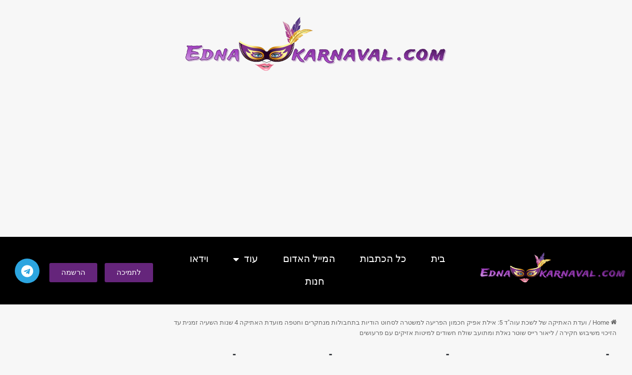

--- FILE ---
content_type: text/html; charset=UTF-8
request_url: https://ednakarnaval.com/%D7%95%D7%A2%D7%93%D7%AA-%D7%94%D7%90%D7%AA%D7%99%D7%A7%D7%94-%D7%A9%D7%9C-%D7%9C%D7%A9%D7%9B%D7%AA-%D7%A2%D7%95%D7%94%D7%93-5-%D7%90%D7%99%D7%9C%D7%AA-%D7%90%D7%A4%D7%99%D7%A7-%D7%97%D7%9B%D7%9E/%D7%9C%D7%99%D7%90%D7%95%D7%A8-%D7%A8%D7%99%D7%99%D7%A1-%D7%A9%D7%95%D7%98%D7%A8-%D7%A0%D7%90%D7%9C%D7%AA-%D7%95%D7%9E%D7%AA%D7%95%D7%A2%D7%91-%D7%A9%D7%95%D7%9C%D7%97-%D7%97%D7%A9%D7%95%D7%93%D7%99/
body_size: 18787
content:
<!DOCTYPE html>
<html dir="rtl" lang="he-IL" class="" data-skin="light">
<head>
	<meta charset="UTF-8">
	<meta name="viewport" content="width=device-width, initial-scale=1.0, viewport-fit=cover" />		<title>ליאור רייס שוטר נאלת ומתועב שולח חשודים למיטות אזיקים עם פרעושים &#8211; עדנה קרנבל חדשות</title>
<meta name='robots' content='max-image-preview:large' />
<link rel="alternate" type="application/rss+xml" title="עדנה קרנבל חדשות &laquo; פיד‏" href="https://ednakarnaval.com/feed/" />
<link rel="alternate" type="application/rss+xml" title="עדנה קרנבל חדשות &laquo; פיד תגובות‏" href="https://ednakarnaval.com/comments/feed/" />
<link rel="alternate" type="application/rss+xml" title="עדנה קרנבל חדשות &laquo; פיד תגובות של ליאור רייס שוטר נאלת ומתועב שולח חשודים למיטות אזיקים עם פרעושים" href="https://ednakarnaval.com/%d7%95%d7%a2%d7%93%d7%aa-%d7%94%d7%90%d7%aa%d7%99%d7%a7%d7%94-%d7%a9%d7%9c-%d7%9c%d7%a9%d7%9b%d7%aa-%d7%a2%d7%95%d7%94%d7%93-5-%d7%90%d7%99%d7%9c%d7%aa-%d7%90%d7%a4%d7%99%d7%a7-%d7%97%d7%9b%d7%9e/%d7%9c%d7%99%d7%90%d7%95%d7%a8-%d7%a8%d7%99%d7%99%d7%a1-%d7%a9%d7%95%d7%98%d7%a8-%d7%a0%d7%90%d7%9c%d7%aa-%d7%95%d7%9e%d7%aa%d7%95%d7%a2%d7%91-%d7%a9%d7%95%d7%9c%d7%97-%d7%97%d7%a9%d7%95%d7%93%d7%99/feed/" />

		<style type="text/css">
			:root{				
			--tie-preset-gradient-1: linear-gradient(135deg, rgba(6, 147, 227, 1) 0%, rgb(155, 81, 224) 100%);
			--tie-preset-gradient-2: linear-gradient(135deg, rgb(122, 220, 180) 0%, rgb(0, 208, 130) 100%);
			--tie-preset-gradient-3: linear-gradient(135deg, rgba(252, 185, 0, 1) 0%, rgba(255, 105, 0, 1) 100%);
			--tie-preset-gradient-4: linear-gradient(135deg, rgba(255, 105, 0, 1) 0%, rgb(207, 46, 46) 100%);
			--tie-preset-gradient-5: linear-gradient(135deg, rgb(238, 238, 238) 0%, rgb(169, 184, 195) 100%);
			--tie-preset-gradient-6: linear-gradient(135deg, rgb(74, 234, 220) 0%, rgb(151, 120, 209) 20%, rgb(207, 42, 186) 40%, rgb(238, 44, 130) 60%, rgb(251, 105, 98) 80%, rgb(254, 248, 76) 100%);
			--tie-preset-gradient-7: linear-gradient(135deg, rgb(255, 206, 236) 0%, rgb(152, 150, 240) 100%);
			--tie-preset-gradient-8: linear-gradient(135deg, rgb(254, 205, 165) 0%, rgb(254, 45, 45) 50%, rgb(107, 0, 62) 100%);
			--tie-preset-gradient-9: linear-gradient(135deg, rgb(255, 203, 112) 0%, rgb(199, 81, 192) 50%, rgb(65, 88, 208) 100%);
			--tie-preset-gradient-10: linear-gradient(135deg, rgb(255, 245, 203) 0%, rgb(182, 227, 212) 50%, rgb(51, 167, 181) 100%);
			--tie-preset-gradient-11: linear-gradient(135deg, rgb(202, 248, 128) 0%, rgb(113, 206, 126) 100%);
			--tie-preset-gradient-12: linear-gradient(135deg, rgb(2, 3, 129) 0%, rgb(40, 116, 252) 100%);
			--tie-preset-gradient-13: linear-gradient(135deg, #4D34FA, #ad34fa);
			--tie-preset-gradient-14: linear-gradient(135deg, #0057FF, #31B5FF);
			--tie-preset-gradient-15: linear-gradient(135deg, #FF007A, #FF81BD);
			--tie-preset-gradient-16: linear-gradient(135deg, #14111E, #4B4462);
			--tie-preset-gradient-17: linear-gradient(135deg, #F32758, #FFC581);

			
					--main-nav-background: #1f2024;
					--main-nav-secondry-background: rgba(0,0,0,0.2);
					--main-nav-primary-color: #0088ff;
					--main-nav-contrast-primary-color: #FFFFFF;
					--main-nav-text-color: #FFFFFF;
					--main-nav-secondry-text-color: rgba(225,255,255,0.5);
					--main-nav-main-border-color: rgba(255,255,255,0.07);
					--main-nav-secondry-border-color: rgba(255,255,255,0.04);
				
			}
		</style>
	<link rel="alternate" title="oEmbed (JSON)" type="application/json+oembed" href="https://ednakarnaval.com/wp-json/oembed/1.0/embed?url=https%3A%2F%2Fednakarnaval.com%2F%25d7%2595%25d7%25a2%25d7%2593%25d7%25aa-%25d7%2594%25d7%2590%25d7%25aa%25d7%2599%25d7%25a7%25d7%2594-%25d7%25a9%25d7%259c-%25d7%259c%25d7%25a9%25d7%259b%25d7%25aa-%25d7%25a2%25d7%2595%25d7%2594%25d7%2593-5-%25d7%2590%25d7%2599%25d7%259c%25d7%25aa-%25d7%2590%25d7%25a4%25d7%2599%25d7%25a7-%25d7%2597%25d7%259b%25d7%259e%2F%25d7%259c%25d7%2599%25d7%2590%25d7%2595%25d7%25a8-%25d7%25a8%25d7%2599%25d7%2599%25d7%25a1-%25d7%25a9%25d7%2595%25d7%2598%25d7%25a8-%25d7%25a0%25d7%2590%25d7%259c%25d7%25aa-%25d7%2595%25d7%259e%25d7%25aa%25d7%2595%25d7%25a2%25d7%2591-%25d7%25a9%25d7%2595%25d7%259c%25d7%2597-%25d7%2597%25d7%25a9%25d7%2595%25d7%2593%25d7%2599%2F" />
<link rel="alternate" title="oEmbed (XML)" type="text/xml+oembed" href="https://ednakarnaval.com/wp-json/oembed/1.0/embed?url=https%3A%2F%2Fednakarnaval.com%2F%25d7%2595%25d7%25a2%25d7%2593%25d7%25aa-%25d7%2594%25d7%2590%25d7%25aa%25d7%2599%25d7%25a7%25d7%2594-%25d7%25a9%25d7%259c-%25d7%259c%25d7%25a9%25d7%259b%25d7%25aa-%25d7%25a2%25d7%2595%25d7%2594%25d7%2593-5-%25d7%2590%25d7%2599%25d7%259c%25d7%25aa-%25d7%2590%25d7%25a4%25d7%2599%25d7%25a7-%25d7%2597%25d7%259b%25d7%259e%2F%25d7%259c%25d7%2599%25d7%2590%25d7%2595%25d7%25a8-%25d7%25a8%25d7%2599%25d7%2599%25d7%25a1-%25d7%25a9%25d7%2595%25d7%2598%25d7%25a8-%25d7%25a0%25d7%2590%25d7%259c%25d7%25aa-%25d7%2595%25d7%259e%25d7%25aa%25d7%2595%25d7%25a2%25d7%2591-%25d7%25a9%25d7%2595%25d7%259c%25d7%2597-%25d7%2597%25d7%25a9%25d7%2595%25d7%2593%25d7%2599%2F&#038;format=xml" />
<meta name="viewport" content="width=device-width, initial-scale=1.0" /><style id='wp-img-auto-sizes-contain-inline-css' type='text/css'>
img:is([sizes=auto i],[sizes^="auto," i]){contain-intrinsic-size:3000px 1500px}
/*# sourceURL=wp-img-auto-sizes-contain-inline-css */
</style>

<link rel='stylesheet' id='pmb_common-css' href='https://ednakarnaval.com/wp-content/plugins/print-my-blog/assets/styles/pmb-common.css?ver=1756100737' type='text/css' media='all' />
<style id='wp-emoji-styles-inline-css' type='text/css'>

	img.wp-smiley, img.emoji {
		display: inline !important;
		border: none !important;
		box-shadow: none !important;
		height: 1em !important;
		width: 1em !important;
		margin: 0 0.07em !important;
		vertical-align: -0.1em !important;
		background: none !important;
		padding: 0 !important;
	}
/*# sourceURL=wp-emoji-styles-inline-css */
</style>
<link rel='stylesheet' id='wp-block-library-rtl-css' href='https://ednakarnaval.com/wp-includes/css/dist/block-library/style-rtl.min.css?ver=fa566ebe624a363e17710f19011baa32' type='text/css' media='all' />
<style id='wp-block-search-inline-css' type='text/css'>
.wp-block-search__button{margin-right:10px;word-break:normal}.wp-block-search__button.has-icon{line-height:0}.wp-block-search__button svg{height:1.25em;min-height:24px;min-width:24px;width:1.25em;fill:currentColor;vertical-align:text-bottom}:where(.wp-block-search__button){border:1px solid #ccc;padding:6px 10px}.wp-block-search__inside-wrapper{display:flex;flex:auto;flex-wrap:nowrap;max-width:100%}.wp-block-search__label{width:100%}.wp-block-search.wp-block-search__button-only .wp-block-search__button{box-sizing:border-box;display:flex;flex-shrink:0;justify-content:center;margin-right:0;max-width:100%}.wp-block-search.wp-block-search__button-only .wp-block-search__inside-wrapper{min-width:0!important;transition-property:width}.wp-block-search.wp-block-search__button-only .wp-block-search__input{flex-basis:100%;transition-duration:.3s}.wp-block-search.wp-block-search__button-only.wp-block-search__searchfield-hidden,.wp-block-search.wp-block-search__button-only.wp-block-search__searchfield-hidden .wp-block-search__inside-wrapper{overflow:hidden}.wp-block-search.wp-block-search__button-only.wp-block-search__searchfield-hidden .wp-block-search__input{border-left-width:0!important;border-right-width:0!important;flex-basis:0;flex-grow:0;margin:0;min-width:0!important;padding-left:0!important;padding-right:0!important;width:0!important}:where(.wp-block-search__input){appearance:none;border:1px solid #949494;flex-grow:1;font-family:inherit;font-size:inherit;font-style:inherit;font-weight:inherit;letter-spacing:inherit;line-height:inherit;margin-left:0;margin-right:0;min-width:3rem;padding:8px;text-decoration:unset!important;text-transform:inherit}:where(.wp-block-search__button-inside .wp-block-search__inside-wrapper){background-color:#fff;border:1px solid #949494;box-sizing:border-box;padding:4px}:where(.wp-block-search__button-inside .wp-block-search__inside-wrapper) .wp-block-search__input{border:none;border-radius:0;padding:0 4px}:where(.wp-block-search__button-inside .wp-block-search__inside-wrapper) .wp-block-search__input:focus{outline:none}:where(.wp-block-search__button-inside .wp-block-search__inside-wrapper) :where(.wp-block-search__button){padding:4px 8px}.wp-block-search.aligncenter .wp-block-search__inside-wrapper{margin:auto}.wp-block[data-align=right] .wp-block-search.wp-block-search__button-only .wp-block-search__inside-wrapper{float:left}
/*# sourceURL=https://ednakarnaval.com/wp-includes/blocks/search/style.min.css */
</style>
<style id='wp-block-search-theme-inline-css' type='text/css'>
.wp-block-search .wp-block-search__label{font-weight:700}.wp-block-search__button{border:1px solid #ccc;padding:.375em .625em}
/*# sourceURL=https://ednakarnaval.com/wp-includes/blocks/search/theme.min.css */
</style>

<style id='classic-theme-styles-inline-css' type='text/css'>
/*! This file is auto-generated */
.wp-block-button__link{color:#fff;background-color:#32373c;border-radius:9999px;box-shadow:none;text-decoration:none;padding:calc(.667em + 2px) calc(1.333em + 2px);font-size:1.125em}.wp-block-file__button{background:#32373c;color:#fff;text-decoration:none}
/*# sourceURL=/wp-includes/css/classic-themes.min.css */
</style>
<link rel='stylesheet' id='rumble-style-css' href='https://ednakarnaval.com/wp-content/plugins/rumble/css/rumble.css?ver=fa566ebe624a363e17710f19011baa32' type='text/css' media='all' />
<link rel='stylesheet' id='dashicons-css' href='https://ednakarnaval.com/wp-includes/css/dashicons.min.css?ver=fa566ebe624a363e17710f19011baa32' type='text/css' media='all' />
<link rel='stylesheet' id='to-top-css' href='https://ednakarnaval.com/wp-content/plugins/to-top/public/css/to-top-public.css?ver=2.5.5' type='text/css' media='all' />
<link rel='stylesheet' id='hide-admin-bar-based-on-user-roles-css' href='https://ednakarnaval.com/wp-content/plugins/hide-admin-bar-based-on-user-roles/public/css/hide-admin-bar-based-on-user-roles-public.css?ver=7.0.2' type='text/css' media='all' />
<link rel='stylesheet' id='elementor-frontend-css' href='https://ednakarnaval.com/wp-content/plugins/elementor/assets/css/frontend-rtl.min.css?ver=3.29.1' type='text/css' media='all' />
<link rel='stylesheet' id='widget-image-css' href='https://ednakarnaval.com/wp-content/plugins/elementor/assets/css/widget-image-rtl.min.css?ver=3.29.1' type='text/css' media='all' />
<link rel='stylesheet' id='e-animation-grow-css' href='https://ednakarnaval.com/wp-content/plugins/elementor/assets/lib/animations/styles/e-animation-grow.min.css?ver=3.29.1' type='text/css' media='all' />
<link rel='stylesheet' id='widget-social-icons-css' href='https://ednakarnaval.com/wp-content/plugins/elementor/assets/css/widget-social-icons-rtl.min.css?ver=3.29.1' type='text/css' media='all' />
<link rel='stylesheet' id='e-apple-webkit-css' href='https://ednakarnaval.com/wp-content/plugins/elementor/assets/css/conditionals/apple-webkit.min.css?ver=3.29.1' type='text/css' media='all' />
<link rel='stylesheet' id='widget-nav-menu-css' href='https://ednakarnaval.com/wp-content/plugins/elementor-pro/assets/css/widget-nav-menu-rtl.min.css?ver=3.28.1' type='text/css' media='all' />
<link rel='stylesheet' id='e-sticky-css' href='https://ednakarnaval.com/wp-content/plugins/elementor-pro/assets/css/modules/sticky.min.css?ver=3.28.1' type='text/css' media='all' />
<link rel='stylesheet' id='widget-heading-css' href='https://ednakarnaval.com/wp-content/plugins/elementor/assets/css/widget-heading-rtl.min.css?ver=3.29.1' type='text/css' media='all' />
<link rel='stylesheet' id='widget-divider-css' href='https://ednakarnaval.com/wp-content/plugins/elementor/assets/css/widget-divider-rtl.min.css?ver=3.29.1' type='text/css' media='all' />
<link rel='stylesheet' id='elementor-icons-css' href='https://ednakarnaval.com/wp-content/plugins/elementor/assets/lib/eicons/css/elementor-icons.min.css?ver=5.40.0' type='text/css' media='all' />
<link rel='stylesheet' id='elementor-post-24393-css' href='https://ednakarnaval.com/wp-content/uploads/elementor/css/post-24393.css?ver=1748706420' type='text/css' media='all' />
<link rel='stylesheet' id='font-awesome-5-all-css' href='https://ednakarnaval.com/wp-content/plugins/elementor/assets/lib/font-awesome/css/all.min.css?ver=3.29.1' type='text/css' media='all' />
<link rel='stylesheet' id='font-awesome-4-shim-css' href='https://ednakarnaval.com/wp-content/plugins/elementor/assets/lib/font-awesome/css/v4-shims.min.css?ver=3.29.1' type='text/css' media='all' />
<link rel='stylesheet' id='elementor-post-46684-css' href='https://ednakarnaval.com/wp-content/uploads/elementor/css/post-46684.css?ver=1748706420' type='text/css' media='all' />
<link rel='stylesheet' id='elementor-post-46889-css' href='https://ednakarnaval.com/wp-content/uploads/elementor/css/post-46889.css?ver=1748706421' type='text/css' media='all' />
<link rel='stylesheet' id='tie-css-base-css' href='https://ednakarnaval.com/wp-content/themes/jannah/assets/css/base.min.css?ver=7.1.1' type='text/css' media='all' />
<link rel='stylesheet' id='tie-css-styles-css' href='https://ednakarnaval.com/wp-content/themes/jannah/assets/css/style.min.css?ver=7.1.1' type='text/css' media='all' />
<link rel='stylesheet' id='tie-css-widgets-css' href='https://ednakarnaval.com/wp-content/themes/jannah/assets/css/widgets.min.css?ver=7.1.1' type='text/css' media='all' />
<link rel='stylesheet' id='tie-css-helpers-css' href='https://ednakarnaval.com/wp-content/themes/jannah/assets/css/helpers.min.css?ver=7.1.1' type='text/css' media='all' />
<link rel='stylesheet' id='tie-fontawesome5-css' href='https://ednakarnaval.com/wp-content/themes/jannah/assets/css/fontawesome.css?ver=7.1.1' type='text/css' media='all' />
<link rel='stylesheet' id='tie-css-ilightbox-css' href='https://ednakarnaval.com/wp-content/themes/jannah/assets/ilightbox/dark-skin/skin.css?ver=7.1.1' type='text/css' media='all' />
<link rel='stylesheet' id='tie-css-single-css' href='https://ednakarnaval.com/wp-content/themes/jannah/assets/css/single.min.css?ver=7.1.1' type='text/css' media='all' />
<link rel='stylesheet' id='tie-css-print-css' href='https://ednakarnaval.com/wp-content/themes/jannah/assets/css/print.css?ver=7.1.1' type='text/css' media='print' />
<style id='tie-css-print-inline-css' type='text/css'>
.wf-active .logo-text,.wf-active h1,.wf-active h2,.wf-active h3,.wf-active h4,.wf-active h5,.wf-active h6,.wf-active .the-subtitle{font-family: 'Poppins';}@media (min-width: 1200px){.container{width: auto;}}@media (min-width: 992px){.container,.boxed-layout #tie-wrapper,.boxed-layout .fixed-nav,.wide-next-prev-slider-wrapper .slider-main-container{max-width: 100%;}.boxed-layout .container{max-width: 100%;}}
/*# sourceURL=tie-css-print-inline-css */
</style>
<link rel='stylesheet' id='elementor-gf-local-roboto-css' href='https://ednakarnaval.com/wp-content/uploads/elementor/google-fonts/css/roboto.css?ver=1742748171' type='text/css' media='all' />
<link rel='stylesheet' id='elementor-gf-local-robotoslab-css' href='https://ednakarnaval.com/wp-content/uploads/elementor/google-fonts/css/robotoslab.css?ver=1742748160' type='text/css' media='all' />
<link rel='stylesheet' id='elementor-icons-shared-0-css' href='https://ednakarnaval.com/wp-content/plugins/elementor/assets/lib/font-awesome/css/fontawesome.min.css?ver=5.15.3' type='text/css' media='all' />
<link rel='stylesheet' id='elementor-icons-fa-brands-css' href='https://ednakarnaval.com/wp-content/plugins/elementor/assets/lib/font-awesome/css/brands.min.css?ver=5.15.3' type='text/css' media='all' />
<link rel='stylesheet' id='elementor-icons-fa-solid-css' href='https://ednakarnaval.com/wp-content/plugins/elementor/assets/lib/font-awesome/css/solid.min.css?ver=5.15.3' type='text/css' media='all' />
<script type="text/javascript" src="https://ednakarnaval.com/wp-includes/js/jquery/jquery.min.js?ver=3.7.1" id="jquery-core-js"></script>
<script type="text/javascript" src="https://ednakarnaval.com/wp-includes/js/jquery/jquery-migrate.min.js?ver=3.4.1" id="jquery-migrate-js"></script>
<script type="text/javascript" src="https://ednakarnaval.com/wp-content/plugins/rumble/js/rumble.js?ver=fa566ebe624a363e17710f19011baa32" id="rumble-script-js"></script>
<script type="text/javascript" id="to-top-js-extra">
/* <![CDATA[ */
var to_top_options = {"scroll_offset":"100","icon_opacity":"50","style":"icon","icon_type":"dashicons-arrow-up-alt2","icon_color":"#ffffff","icon_bg_color":"#dd3333","icon_size":"32","border_radius":"5","image":"https://ednakarnaval.com/wp-content/plugins/to-top/admin/images/default.png","image_width":"65","image_alt":"","location":"bottom-right","margin_x":"20","margin_y":"20","show_on_admin":"0","enable_autohide":"0","autohide_time":"2","enable_hide_small_device":"0","small_device_max_width":"640","reset":"0"};
//# sourceURL=to-top-js-extra
/* ]]> */
</script>
<script async type="text/javascript" src="https://ednakarnaval.com/wp-content/plugins/to-top/public/js/to-top-public.js?ver=2.5.5" id="to-top-js"></script>
<script type="text/javascript" src="https://ednakarnaval.com/wp-content/plugins/hide-admin-bar-based-on-user-roles/public/js/hide-admin-bar-based-on-user-roles-public.js?ver=7.0.2" id="hide-admin-bar-based-on-user-roles-js"></script>
<script type="text/javascript" src="https://ednakarnaval.com/wp-content/plugins/elementor/assets/lib/font-awesome/js/v4-shims.min.js?ver=3.29.1" id="font-awesome-4-shim-js"></script>
<link rel="https://api.w.org/" href="https://ednakarnaval.com/wp-json/" /><link rel="alternate" title="JSON" type="application/json" href="https://ednakarnaval.com/wp-json/wp/v2/media/18369" /><link rel="EditURI" type="application/rsd+xml" title="RSD" href="https://ednakarnaval.com/xmlrpc.php?rsd" />
<link rel="stylesheet" href="https://ednakarnaval.com/wp-content/themes/jannah/rtl.css" type="text/css" media="screen" />
<link rel="canonical" href="https://ednakarnaval.com/%d7%95%d7%a2%d7%93%d7%aa-%d7%94%d7%90%d7%aa%d7%99%d7%a7%d7%94-%d7%a9%d7%9c-%d7%9c%d7%a9%d7%9b%d7%aa-%d7%a2%d7%95%d7%94%d7%93-5-%d7%90%d7%99%d7%9c%d7%aa-%d7%90%d7%a4%d7%99%d7%a7-%d7%97%d7%9b%d7%9e/%d7%9c%d7%99%d7%90%d7%95%d7%a8-%d7%a8%d7%99%d7%99%d7%a1-%d7%a9%d7%95%d7%98%d7%a8-%d7%a0%d7%90%d7%9c%d7%aa-%d7%95%d7%9e%d7%aa%d7%95%d7%a2%d7%91-%d7%a9%d7%95%d7%9c%d7%97-%d7%97%d7%a9%d7%95%d7%93%d7%99/" />
<link rel='shortlink' href='https://ednakarnaval.com/?p=18369' />
<!-- start Simple Custom CSS and JS -->
<script async
  src="https://js.stripe.com/v3/buy-button.js">
</script><!-- end Simple Custom CSS and JS -->
<!-- start Simple Custom CSS and JS -->
<script async src="https://pagead2.googlesyndication.com/pagead/js/adsbygoogle.js?client=ca-pub-4383904293062047"
     crossorigin="anonymous"></script><!-- end Simple Custom CSS and JS -->
<meta http-equiv="X-UA-Compatible" content="IE=edge">
<meta name="generator" content="Elementor 3.29.1; features: additional_custom_breakpoints, e_local_google_fonts; settings: css_print_method-external, google_font-enabled, font_display-swap">
			<style>
				.e-con.e-parent:nth-of-type(n+4):not(.e-lazyloaded):not(.e-no-lazyload),
				.e-con.e-parent:nth-of-type(n+4):not(.e-lazyloaded):not(.e-no-lazyload) * {
					background-image: none !important;
				}
				@media screen and (max-height: 1024px) {
					.e-con.e-parent:nth-of-type(n+3):not(.e-lazyloaded):not(.e-no-lazyload),
					.e-con.e-parent:nth-of-type(n+3):not(.e-lazyloaded):not(.e-no-lazyload) * {
						background-image: none !important;
					}
				}
				@media screen and (max-height: 640px) {
					.e-con.e-parent:nth-of-type(n+2):not(.e-lazyloaded):not(.e-no-lazyload),
					.e-con.e-parent:nth-of-type(n+2):not(.e-lazyloaded):not(.e-no-lazyload) * {
						background-image: none !important;
					}
				}
			</style>
			<link rel="icon" href="https://ednakarnaval.com/wp-content/uploads/2024/03/עדנה-קרנבל-מסכה-ללא-רקע-מוקטן-150x150.png" sizes="32x32" />
<link rel="icon" href="https://ednakarnaval.com/wp-content/uploads/2024/03/עדנה-קרנבל-מסכה-ללא-רקע-מוקטן.png" sizes="192x192" />
<link rel="apple-touch-icon" href="https://ednakarnaval.com/wp-content/uploads/2024/03/עדנה-קרנבל-מסכה-ללא-רקע-מוקטן.png" />
<meta name="msapplication-TileImage" content="https://ednakarnaval.com/wp-content/uploads/2024/03/עדנה-קרנבל-מסכה-ללא-רקע-מוקטן.png" />
		<style type="text/css" id="wp-custom-css">
			html, body {
	max-width: 100%;
	overflow-x: hidden; 
}
#popmake-32215 {
	display: none;
}

#logo {
	display: none;
}


.main-nav-wrapper {
	display: none;
}

#menu-components-wrap {
	display: none;
}

.wp-block-button__link {
	background-color: #65257B;
}

#to_top_scrollup {
	background-color: #9533dd !important;
}

@media screen and (min-width: 1200px) {
	.main-content {
	width:98%;
	padding-left: 25%;
	
}
}

.main-content {
	margin: 2% 0;
}		</style>
		<!-- To Top Custom CSS --><style type='text/css'>#to_top_scrollup {background-color: #dd3333;}</style></head>
<body class="rtl attachment wp-singular attachment-template-default single single-attachment postid-18369 attachmentid-18369 attachment-jpeg wp-theme-jannah is-percent-width wrapper-has-shadow block-head-1 magazine2 is-thumb-overlay-disabled is-desktop is-header-layout-2 has-header-below-ad sidebar-right has-sidebar post-layout-1 has-mobile-share elementor-default elementor-kit-24393">

		<div data-elementor-type="header" data-elementor-id="46684" class="elementor elementor-46684 elementor-location-header" data-elementor-post-type="elementor_library">
					<section class="elementor-section elementor-top-section elementor-element elementor-element-5cc6203 elementor-hidden-desktop elementor-hidden-tablet elementor-section-boxed elementor-section-height-default elementor-section-height-default" data-id="5cc6203" data-element_type="section" data-settings="{&quot;background_background&quot;:&quot;classic&quot;,&quot;sticky&quot;:&quot;top&quot;,&quot;sticky_on&quot;:[&quot;desktop&quot;,&quot;tablet&quot;,&quot;mobile&quot;],&quot;sticky_offset&quot;:0,&quot;sticky_effects_offset&quot;:0,&quot;sticky_anchor_link_offset&quot;:0}">
						<div class="elementor-container elementor-column-gap-default">
					<div class="elementor-column elementor-col-33 elementor-top-column elementor-element elementor-element-8e328bf" data-id="8e328bf" data-element_type="column" data-settings="{&quot;background_background&quot;:&quot;classic&quot;}">
			<div class="elementor-widget-wrap elementor-element-populated">
						<div class="elementor-element elementor-element-da98373 logo-old elementor-widget elementor-widget-image" data-id="da98373" data-element_type="widget" data-widget_type="image.default">
				<div class="elementor-widget-container">
																<a href="https://ednakarnaval.com">
							<img fetchpriority="high" width="1041" height="225" src="https://ednakarnaval.com/wp-content/uploads/2024/03/EDNA-LOGO-1.png" class="attachment-full size-full wp-image-46747" alt="EDNA LOGO 1" srcset="https://ednakarnaval.com/wp-content/uploads/2024/03/EDNA-LOGO-1.png 1041w, https://ednakarnaval.com/wp-content/uploads/2024/03/EDNA-LOGO-1-300x65.png 300w, https://ednakarnaval.com/wp-content/uploads/2024/03/EDNA-LOGO-1-460x99.png 460w, https://ednakarnaval.com/wp-content/uploads/2024/03/EDNA-LOGO-1-768x166.png 768w" sizes="(max-width: 1041px) 100vw, 1041px" />								</a>
															</div>
				</div>
					</div>
		</div>
				<div class="elementor-column elementor-col-33 elementor-top-column elementor-element elementor-element-b9976e0" data-id="b9976e0" data-element_type="column" data-settings="{&quot;background_background&quot;:&quot;classic&quot;}">
			<div class="elementor-widget-wrap elementor-element-populated">
						<div class="elementor-element elementor-element-6aacc5a elementor-shape-circle elementor-widget__width-auto elementor-grid-0 e-grid-align-center elementor-widget elementor-widget-social-icons" data-id="6aacc5a" data-element_type="widget" data-widget_type="social-icons.default">
				<div class="elementor-widget-container">
							<div class="elementor-social-icons-wrapper elementor-grid">
							<span class="elementor-grid-item">
					<a class="elementor-icon elementor-social-icon elementor-social-icon-telegram elementor-animation-grow elementor-repeater-item-baa515d" href="https://t.me/ednaka" target="_blank">
						<span class="elementor-screen-only">Telegram</span>
						<i class="fab fa-telegram"></i>					</a>
				</span>
					</div>
						</div>
				</div>
					</div>
		</div>
				<div class="elementor-column elementor-col-33 elementor-top-column elementor-element elementor-element-b1ac338" data-id="b1ac338" data-element_type="column" data-settings="{&quot;background_background&quot;:&quot;classic&quot;}">
			<div class="elementor-widget-wrap elementor-element-populated">
						<div class="elementor-element elementor-element-b5da4b4 elementor-nav-menu--stretch elementor-nav-menu--dropdown-tablet elementor-nav-menu__text-align-aside elementor-nav-menu--toggle elementor-nav-menu--burger elementor-widget elementor-widget-nav-menu" data-id="b5da4b4" data-element_type="widget" data-settings="{&quot;full_width&quot;:&quot;stretch&quot;,&quot;layout&quot;:&quot;horizontal&quot;,&quot;submenu_icon&quot;:{&quot;value&quot;:&quot;&lt;i class=\&quot;fas fa-caret-down\&quot;&gt;&lt;\/i&gt;&quot;,&quot;library&quot;:&quot;fa-solid&quot;},&quot;toggle&quot;:&quot;burger&quot;}" data-widget_type="nav-menu.default">
				<div class="elementor-widget-container">
								<nav aria-label="תפריט" class="elementor-nav-menu--main elementor-nav-menu__container elementor-nav-menu--layout-horizontal e--pointer-underline e--animation-fade">
				<ul id="menu-1-b5da4b4" class="elementor-nav-menu"><li class="menu-item menu-item-type-post_type menu-item-object-page menu-item-home menu-item-46550"><a href="https://ednakarnaval.com/" class="elementor-item">בית</a></li>
<li class="menu-item menu-item-type-post_type menu-item-object-page current_page_parent menu-item-46964 tie-current-menu"><a href="https://ednakarnaval.com/%d7%9b%d7%aa%d7%91%d7%95%d7%aa/" class="elementor-item">כל הכתבות</a></li>
<li class="menu-item menu-item-type-post_type menu-item-object-page menu-item-24670"><a href="https://ednakarnaval.com/%d7%94%d7%9e%d7%99%d7%99%d7%9c-%d7%94%d7%90%d7%93%d7%95%d7%9d/" class="elementor-item">המייל האדום</a></li>
<li class="menu-item menu-item-type-custom menu-item-object-custom menu-item-has-children menu-item-19662"><a href="https://ednakarnaval.com/category/%d7%91%d7%99%d7%aa-%d7%94%d7%9e%d7%a9%d7%a4%d7%98-%d7%9c%d7%9e%d7%a9%d7%a4%d7%97%d7%94-%d7%a9%d7%95%d7%90%d7%aa-%d7%94%d7%90%d7%91%d7%95%d7%aa-%d7%94%d7%92%d7%a8%d7%95%d7%a9%d7%99%d7%9d/" class="elementor-item">עוד</a>
<ul class="sub-menu elementor-nav-menu--dropdown">
	<li class="menu-item menu-item-type-post_type menu-item-object-page menu-item-22415"><a href="https://ednakarnaval.com/%d7%a7%d7%98%d7%a2%d7%99-%d7%a2%d7%99%d7%aa%d7%95%d7%a0%d7%95%d7%aa/" class="elementor-sub-item">קטעי עיתונות</a></li>
	<li class="menu-item menu-item-type-post_type menu-item-object-page menu-item-22981"><a href="https://ednakarnaval.com/%d7%94%d7%a1%d7%aa%d7%94-%d7%9e%d7%92%d7%93%d7%a8%d7%99%d7%aa-%d7%9b%d7%a0%d7%92%d7%93-%d7%92%d7%91%d7%a8%d7%99%d7%9d/" class="elementor-sub-item">הסתה אנטי יהודית</a></li>
	<li class="menu-item menu-item-type-custom menu-item-object-custom menu-item-19660"><a rel="relnofollow" class="elementor-sub-item">למה?</a></li>
	<li class="menu-item menu-item-type-post_type menu-item-object-page menu-item-22982"><a href="https://ednakarnaval.com/%d7%a2%d7%9e%d7%95%d7%93-%d7%94%d7%99%d7%9c%d7%93%d7%99%d7%9d-%d7%94%d7%a0%d7%a2%d7%93%d7%a8%d7%99%d7%9d/" class="elementor-sub-item">עמוד הילדים הנעדרים</a></li>
	<li class="menu-item menu-item-type-custom menu-item-object-custom menu-item-12069"><a href="https://ednakarnaval.com/%D7%9C%D7%A2%D7%99%D7%9C%D7%95%D7%99-%D7%A0%D7%A9%D7%9E%D7%AA-%D7%94%D7%90%D7%91%D7%95%D7%AA/" class="elementor-sub-item">האבות שנרצחו</a></li>
	<li class="menu-item menu-item-type-post_type menu-item-object-page menu-item-11698"><a href="https://ednakarnaval.com/%d7%90%d7%91%d7%95%d7%aa-%d7%a9%d7%9b%d7%95%d7%9c%d7%99%d7%9d-%d7%9c%d7%99%d7%9c%d7%93%d7%99%d7%9d-%d7%97%d7%99%d7%99%d7%9d/" class="elementor-sub-item">אבות שכולים</a></li>
	<li class="menu-item menu-item-type-custom menu-item-object-custom menu-item-17133"><a href="https://ednakarnaval.com/category/%D7%9E%D7%93%D7%A8%D7%99%D7%9A-%D7%9C%D7%92%D7%99%D7%A8%D7%95%D7%A9%D7%99%D7%9F-%D7%91%D7%99%D7%A9%D7%A8%D7%90%D7%9C/" class="elementor-sub-item">המדריך לגירושין</a></li>
	<li class="menu-item menu-item-type-post_type menu-item-object-page menu-item-14919"><a rel="relnofollow" href="https://ednakarnaval.com/%d7%94%d7%a6%d7%a0%d7%96%d7%95%d7%a8/" class="elementor-sub-item">הצנזור</a></li>
	<li class="menu-item menu-item-type-post_type menu-item-object-page menu-item-16330"><a rel="relnofollow" href="https://ednakarnaval.com/%d7%aa%d7%a8%d7%95%d7%9e%d7%95%d7%aa/" class="elementor-sub-item">לתרומות</a></li>
</ul>
</li>
<li class="menu-item menu-item-type-post_type menu-item-object-page menu-item-47314"><a href="https://ednakarnaval.com/%d7%95%d7%99%d7%93%d7%90%d7%95/" class="elementor-item">וידאו</a></li>
<li class="menu-item menu-item-type-post_type menu-item-object-page menu-item-47535"><a href="https://ednakarnaval.com/shop/" class="elementor-item">חנות</a></li>
</ul>			</nav>
					<div class="elementor-menu-toggle" role="button" tabindex="0" aria-label="כפתור פתיחת תפריט" aria-expanded="false">
			<i aria-hidden="true" role="presentation" class="elementor-menu-toggle__icon--open eicon-menu-bar"></i><i aria-hidden="true" role="presentation" class="elementor-menu-toggle__icon--close eicon-close"></i>		</div>
					<nav class="elementor-nav-menu--dropdown elementor-nav-menu__container" aria-hidden="true">
				<ul id="menu-2-b5da4b4" class="elementor-nav-menu"><li class="menu-item menu-item-type-post_type menu-item-object-page menu-item-home menu-item-46550"><a href="https://ednakarnaval.com/" class="elementor-item" tabindex="-1">בית</a></li>
<li class="menu-item menu-item-type-post_type menu-item-object-page current_page_parent menu-item-46964 tie-current-menu"><a href="https://ednakarnaval.com/%d7%9b%d7%aa%d7%91%d7%95%d7%aa/" class="elementor-item" tabindex="-1">כל הכתבות</a></li>
<li class="menu-item menu-item-type-post_type menu-item-object-page menu-item-24670"><a href="https://ednakarnaval.com/%d7%94%d7%9e%d7%99%d7%99%d7%9c-%d7%94%d7%90%d7%93%d7%95%d7%9d/" class="elementor-item" tabindex="-1">המייל האדום</a></li>
<li class="menu-item menu-item-type-custom menu-item-object-custom menu-item-has-children menu-item-19662"><a href="https://ednakarnaval.com/category/%d7%91%d7%99%d7%aa-%d7%94%d7%9e%d7%a9%d7%a4%d7%98-%d7%9c%d7%9e%d7%a9%d7%a4%d7%97%d7%94-%d7%a9%d7%95%d7%90%d7%aa-%d7%94%d7%90%d7%91%d7%95%d7%aa-%d7%94%d7%92%d7%a8%d7%95%d7%a9%d7%99%d7%9d/" class="elementor-item" tabindex="-1">עוד</a>
<ul class="sub-menu elementor-nav-menu--dropdown">
	<li class="menu-item menu-item-type-post_type menu-item-object-page menu-item-22415"><a href="https://ednakarnaval.com/%d7%a7%d7%98%d7%a2%d7%99-%d7%a2%d7%99%d7%aa%d7%95%d7%a0%d7%95%d7%aa/" class="elementor-sub-item" tabindex="-1">קטעי עיתונות</a></li>
	<li class="menu-item menu-item-type-post_type menu-item-object-page menu-item-22981"><a href="https://ednakarnaval.com/%d7%94%d7%a1%d7%aa%d7%94-%d7%9e%d7%92%d7%93%d7%a8%d7%99%d7%aa-%d7%9b%d7%a0%d7%92%d7%93-%d7%92%d7%91%d7%a8%d7%99%d7%9d/" class="elementor-sub-item" tabindex="-1">הסתה אנטי יהודית</a></li>
	<li class="menu-item menu-item-type-custom menu-item-object-custom menu-item-19660"><a rel="relnofollow" class="elementor-sub-item" tabindex="-1">למה?</a></li>
	<li class="menu-item menu-item-type-post_type menu-item-object-page menu-item-22982"><a href="https://ednakarnaval.com/%d7%a2%d7%9e%d7%95%d7%93-%d7%94%d7%99%d7%9c%d7%93%d7%99%d7%9d-%d7%94%d7%a0%d7%a2%d7%93%d7%a8%d7%99%d7%9d/" class="elementor-sub-item" tabindex="-1">עמוד הילדים הנעדרים</a></li>
	<li class="menu-item menu-item-type-custom menu-item-object-custom menu-item-12069"><a href="https://ednakarnaval.com/%D7%9C%D7%A2%D7%99%D7%9C%D7%95%D7%99-%D7%A0%D7%A9%D7%9E%D7%AA-%D7%94%D7%90%D7%91%D7%95%D7%AA/" class="elementor-sub-item" tabindex="-1">האבות שנרצחו</a></li>
	<li class="menu-item menu-item-type-post_type menu-item-object-page menu-item-11698"><a href="https://ednakarnaval.com/%d7%90%d7%91%d7%95%d7%aa-%d7%a9%d7%9b%d7%95%d7%9c%d7%99%d7%9d-%d7%9c%d7%99%d7%9c%d7%93%d7%99%d7%9d-%d7%97%d7%99%d7%99%d7%9d/" class="elementor-sub-item" tabindex="-1">אבות שכולים</a></li>
	<li class="menu-item menu-item-type-custom menu-item-object-custom menu-item-17133"><a href="https://ednakarnaval.com/category/%D7%9E%D7%93%D7%A8%D7%99%D7%9A-%D7%9C%D7%92%D7%99%D7%A8%D7%95%D7%A9%D7%99%D7%9F-%D7%91%D7%99%D7%A9%D7%A8%D7%90%D7%9C/" class="elementor-sub-item" tabindex="-1">המדריך לגירושין</a></li>
	<li class="menu-item menu-item-type-post_type menu-item-object-page menu-item-14919"><a rel="relnofollow" href="https://ednakarnaval.com/%d7%94%d7%a6%d7%a0%d7%96%d7%95%d7%a8/" class="elementor-sub-item" tabindex="-1">הצנזור</a></li>
	<li class="menu-item menu-item-type-post_type menu-item-object-page menu-item-16330"><a rel="relnofollow" href="https://ednakarnaval.com/%d7%aa%d7%a8%d7%95%d7%9e%d7%95%d7%aa/" class="elementor-sub-item" tabindex="-1">לתרומות</a></li>
</ul>
</li>
<li class="menu-item menu-item-type-post_type menu-item-object-page menu-item-47314"><a href="https://ednakarnaval.com/%d7%95%d7%99%d7%93%d7%90%d7%95/" class="elementor-item" tabindex="-1">וידאו</a></li>
<li class="menu-item menu-item-type-post_type menu-item-object-page menu-item-47535"><a href="https://ednakarnaval.com/shop/" class="elementor-item" tabindex="-1">חנות</a></li>
</ul>			</nav>
						</div>
				</div>
					</div>
		</div>
					</div>
		</section>
				<section class="elementor-section elementor-top-section elementor-element elementor-element-5f031a6 elementor-section-height-min-height elementor-section-boxed elementor-section-height-default elementor-section-items-middle" data-id="5f031a6" data-element_type="section" data-settings="{&quot;background_background&quot;:&quot;classic&quot;}">
							<div class="elementor-background-overlay"></div>
							<div class="elementor-container elementor-column-gap-default">
					<div class="elementor-column elementor-col-100 elementor-top-column elementor-element elementor-element-b8586aa" data-id="b8586aa" data-element_type="column">
			<div class="elementor-widget-wrap elementor-element-populated">
						<div class="elementor-element elementor-element-9d5640f logo-old elementor-widget elementor-widget-image" data-id="9d5640f" data-element_type="widget" data-widget_type="image.default">
				<div class="elementor-widget-container">
															<img fetchpriority="high" width="1041" height="225" src="https://ednakarnaval.com/wp-content/uploads/2024/03/EDNA-LOGO-1.png" class="attachment-full size-full wp-image-46747" alt="EDNA LOGO 1" srcset="https://ednakarnaval.com/wp-content/uploads/2024/03/EDNA-LOGO-1.png 1041w, https://ednakarnaval.com/wp-content/uploads/2024/03/EDNA-LOGO-1-300x65.png 300w, https://ednakarnaval.com/wp-content/uploads/2024/03/EDNA-LOGO-1-460x99.png 460w, https://ednakarnaval.com/wp-content/uploads/2024/03/EDNA-LOGO-1-768x166.png 768w" sizes="(max-width: 1041px) 100vw, 1041px" />															</div>
				</div>
					</div>
		</div>
					</div>
		</section>
				<section class="elementor-section elementor-top-section elementor-element elementor-element-bcdf977 elementor-hidden-mobile elementor-hidden-desktop elementor-hidden-tablet elementor-section-boxed elementor-section-height-default elementor-section-height-default" data-id="bcdf977" data-element_type="section" data-settings="{&quot;background_background&quot;:&quot;classic&quot;,&quot;sticky&quot;:&quot;top&quot;,&quot;sticky_on&quot;:[&quot;desktop&quot;,&quot;tablet&quot;,&quot;mobile&quot;],&quot;sticky_offset&quot;:0,&quot;sticky_effects_offset&quot;:0,&quot;sticky_anchor_link_offset&quot;:0}">
						<div class="elementor-container elementor-column-gap-default">
					<div class="elementor-column elementor-col-50 elementor-top-column elementor-element elementor-element-dbeac1f" data-id="dbeac1f" data-element_type="column" data-settings="{&quot;background_background&quot;:&quot;classic&quot;}">
			<div class="elementor-widget-wrap elementor-element-populated">
						<div class="elementor-element elementor-element-9841315 elementor-widget elementor-widget-image" data-id="9841315" data-element_type="widget" data-widget_type="image.default">
				<div class="elementor-widget-container">
																<a href="https://ednakarnaval.com">
							<img fetchpriority="high" width="1041" height="225" src="https://ednakarnaval.com/wp-content/uploads/2024/03/EDNA-LOGO-1.png" class="attachment-full size-full wp-image-46747" alt="EDNA LOGO 1" srcset="https://ednakarnaval.com/wp-content/uploads/2024/03/EDNA-LOGO-1.png 1041w, https://ednakarnaval.com/wp-content/uploads/2024/03/EDNA-LOGO-1-300x65.png 300w, https://ednakarnaval.com/wp-content/uploads/2024/03/EDNA-LOGO-1-460x99.png 460w, https://ednakarnaval.com/wp-content/uploads/2024/03/EDNA-LOGO-1-768x166.png 768w" sizes="(max-width: 1041px) 100vw, 1041px" />								</a>
															</div>
				</div>
					</div>
		</div>
				<div class="elementor-column elementor-col-50 elementor-top-column elementor-element elementor-element-b52ac8d" data-id="b52ac8d" data-element_type="column" data-settings="{&quot;background_background&quot;:&quot;classic&quot;}">
			<div class="elementor-widget-wrap elementor-element-populated">
						<div class="elementor-element elementor-element-41213d8 elementor-nav-menu--stretch elementor-nav-menu--dropdown-tablet elementor-nav-menu__text-align-aside elementor-nav-menu--toggle elementor-nav-menu--burger elementor-widget elementor-widget-nav-menu" data-id="41213d8" data-element_type="widget" data-settings="{&quot;full_width&quot;:&quot;stretch&quot;,&quot;layout&quot;:&quot;horizontal&quot;,&quot;submenu_icon&quot;:{&quot;value&quot;:&quot;&lt;i class=\&quot;fas fa-caret-down\&quot;&gt;&lt;\/i&gt;&quot;,&quot;library&quot;:&quot;fa-solid&quot;},&quot;toggle&quot;:&quot;burger&quot;}" data-widget_type="nav-menu.default">
				<div class="elementor-widget-container">
								<nav aria-label="תפריט" class="elementor-nav-menu--main elementor-nav-menu__container elementor-nav-menu--layout-horizontal e--pointer-underline e--animation-fade">
				<ul id="menu-1-41213d8" class="elementor-nav-menu"><li class="menu-item menu-item-type-post_type menu-item-object-page menu-item-home menu-item-46550"><a href="https://ednakarnaval.com/" class="elementor-item">בית</a></li>
<li class="menu-item menu-item-type-post_type menu-item-object-page current_page_parent menu-item-46964 tie-current-menu"><a href="https://ednakarnaval.com/%d7%9b%d7%aa%d7%91%d7%95%d7%aa/" class="elementor-item">כל הכתבות</a></li>
<li class="menu-item menu-item-type-post_type menu-item-object-page menu-item-24670"><a href="https://ednakarnaval.com/%d7%94%d7%9e%d7%99%d7%99%d7%9c-%d7%94%d7%90%d7%93%d7%95%d7%9d/" class="elementor-item">המייל האדום</a></li>
<li class="menu-item menu-item-type-custom menu-item-object-custom menu-item-has-children menu-item-19662"><a href="https://ednakarnaval.com/category/%d7%91%d7%99%d7%aa-%d7%94%d7%9e%d7%a9%d7%a4%d7%98-%d7%9c%d7%9e%d7%a9%d7%a4%d7%97%d7%94-%d7%a9%d7%95%d7%90%d7%aa-%d7%94%d7%90%d7%91%d7%95%d7%aa-%d7%94%d7%92%d7%a8%d7%95%d7%a9%d7%99%d7%9d/" class="elementor-item">עוד</a>
<ul class="sub-menu elementor-nav-menu--dropdown">
	<li class="menu-item menu-item-type-post_type menu-item-object-page menu-item-22415"><a href="https://ednakarnaval.com/%d7%a7%d7%98%d7%a2%d7%99-%d7%a2%d7%99%d7%aa%d7%95%d7%a0%d7%95%d7%aa/" class="elementor-sub-item">קטעי עיתונות</a></li>
	<li class="menu-item menu-item-type-post_type menu-item-object-page menu-item-22981"><a href="https://ednakarnaval.com/%d7%94%d7%a1%d7%aa%d7%94-%d7%9e%d7%92%d7%93%d7%a8%d7%99%d7%aa-%d7%9b%d7%a0%d7%92%d7%93-%d7%92%d7%91%d7%a8%d7%99%d7%9d/" class="elementor-sub-item">הסתה אנטי יהודית</a></li>
	<li class="menu-item menu-item-type-custom menu-item-object-custom menu-item-19660"><a rel="relnofollow" class="elementor-sub-item">למה?</a></li>
	<li class="menu-item menu-item-type-post_type menu-item-object-page menu-item-22982"><a href="https://ednakarnaval.com/%d7%a2%d7%9e%d7%95%d7%93-%d7%94%d7%99%d7%9c%d7%93%d7%99%d7%9d-%d7%94%d7%a0%d7%a2%d7%93%d7%a8%d7%99%d7%9d/" class="elementor-sub-item">עמוד הילדים הנעדרים</a></li>
	<li class="menu-item menu-item-type-custom menu-item-object-custom menu-item-12069"><a href="https://ednakarnaval.com/%D7%9C%D7%A2%D7%99%D7%9C%D7%95%D7%99-%D7%A0%D7%A9%D7%9E%D7%AA-%D7%94%D7%90%D7%91%D7%95%D7%AA/" class="elementor-sub-item">האבות שנרצחו</a></li>
	<li class="menu-item menu-item-type-post_type menu-item-object-page menu-item-11698"><a href="https://ednakarnaval.com/%d7%90%d7%91%d7%95%d7%aa-%d7%a9%d7%9b%d7%95%d7%9c%d7%99%d7%9d-%d7%9c%d7%99%d7%9c%d7%93%d7%99%d7%9d-%d7%97%d7%99%d7%99%d7%9d/" class="elementor-sub-item">אבות שכולים</a></li>
	<li class="menu-item menu-item-type-custom menu-item-object-custom menu-item-17133"><a href="https://ednakarnaval.com/category/%D7%9E%D7%93%D7%A8%D7%99%D7%9A-%D7%9C%D7%92%D7%99%D7%A8%D7%95%D7%A9%D7%99%D7%9F-%D7%91%D7%99%D7%A9%D7%A8%D7%90%D7%9C/" class="elementor-sub-item">המדריך לגירושין</a></li>
	<li class="menu-item menu-item-type-post_type menu-item-object-page menu-item-14919"><a rel="relnofollow" href="https://ednakarnaval.com/%d7%94%d7%a6%d7%a0%d7%96%d7%95%d7%a8/" class="elementor-sub-item">הצנזור</a></li>
	<li class="menu-item menu-item-type-post_type menu-item-object-page menu-item-16330"><a rel="relnofollow" href="https://ednakarnaval.com/%d7%aa%d7%a8%d7%95%d7%9e%d7%95%d7%aa/" class="elementor-sub-item">לתרומות</a></li>
</ul>
</li>
<li class="menu-item menu-item-type-post_type menu-item-object-page menu-item-47314"><a href="https://ednakarnaval.com/%d7%95%d7%99%d7%93%d7%90%d7%95/" class="elementor-item">וידאו</a></li>
<li class="menu-item menu-item-type-post_type menu-item-object-page menu-item-47535"><a href="https://ednakarnaval.com/shop/" class="elementor-item">חנות</a></li>
</ul>			</nav>
					<div class="elementor-menu-toggle" role="button" tabindex="0" aria-label="כפתור פתיחת תפריט" aria-expanded="false">
			<i aria-hidden="true" role="presentation" class="elementor-menu-toggle__icon--open eicon-menu-bar"></i><i aria-hidden="true" role="presentation" class="elementor-menu-toggle__icon--close eicon-close"></i>		</div>
					<nav class="elementor-nav-menu--dropdown elementor-nav-menu__container" aria-hidden="true">
				<ul id="menu-2-41213d8" class="elementor-nav-menu"><li class="menu-item menu-item-type-post_type menu-item-object-page menu-item-home menu-item-46550"><a href="https://ednakarnaval.com/" class="elementor-item" tabindex="-1">בית</a></li>
<li class="menu-item menu-item-type-post_type menu-item-object-page current_page_parent menu-item-46964 tie-current-menu"><a href="https://ednakarnaval.com/%d7%9b%d7%aa%d7%91%d7%95%d7%aa/" class="elementor-item" tabindex="-1">כל הכתבות</a></li>
<li class="menu-item menu-item-type-post_type menu-item-object-page menu-item-24670"><a href="https://ednakarnaval.com/%d7%94%d7%9e%d7%99%d7%99%d7%9c-%d7%94%d7%90%d7%93%d7%95%d7%9d/" class="elementor-item" tabindex="-1">המייל האדום</a></li>
<li class="menu-item menu-item-type-custom menu-item-object-custom menu-item-has-children menu-item-19662"><a href="https://ednakarnaval.com/category/%d7%91%d7%99%d7%aa-%d7%94%d7%9e%d7%a9%d7%a4%d7%98-%d7%9c%d7%9e%d7%a9%d7%a4%d7%97%d7%94-%d7%a9%d7%95%d7%90%d7%aa-%d7%94%d7%90%d7%91%d7%95%d7%aa-%d7%94%d7%92%d7%a8%d7%95%d7%a9%d7%99%d7%9d/" class="elementor-item" tabindex="-1">עוד</a>
<ul class="sub-menu elementor-nav-menu--dropdown">
	<li class="menu-item menu-item-type-post_type menu-item-object-page menu-item-22415"><a href="https://ednakarnaval.com/%d7%a7%d7%98%d7%a2%d7%99-%d7%a2%d7%99%d7%aa%d7%95%d7%a0%d7%95%d7%aa/" class="elementor-sub-item" tabindex="-1">קטעי עיתונות</a></li>
	<li class="menu-item menu-item-type-post_type menu-item-object-page menu-item-22981"><a href="https://ednakarnaval.com/%d7%94%d7%a1%d7%aa%d7%94-%d7%9e%d7%92%d7%93%d7%a8%d7%99%d7%aa-%d7%9b%d7%a0%d7%92%d7%93-%d7%92%d7%91%d7%a8%d7%99%d7%9d/" class="elementor-sub-item" tabindex="-1">הסתה אנטי יהודית</a></li>
	<li class="menu-item menu-item-type-custom menu-item-object-custom menu-item-19660"><a rel="relnofollow" class="elementor-sub-item" tabindex="-1">למה?</a></li>
	<li class="menu-item menu-item-type-post_type menu-item-object-page menu-item-22982"><a href="https://ednakarnaval.com/%d7%a2%d7%9e%d7%95%d7%93-%d7%94%d7%99%d7%9c%d7%93%d7%99%d7%9d-%d7%94%d7%a0%d7%a2%d7%93%d7%a8%d7%99%d7%9d/" class="elementor-sub-item" tabindex="-1">עמוד הילדים הנעדרים</a></li>
	<li class="menu-item menu-item-type-custom menu-item-object-custom menu-item-12069"><a href="https://ednakarnaval.com/%D7%9C%D7%A2%D7%99%D7%9C%D7%95%D7%99-%D7%A0%D7%A9%D7%9E%D7%AA-%D7%94%D7%90%D7%91%D7%95%D7%AA/" class="elementor-sub-item" tabindex="-1">האבות שנרצחו</a></li>
	<li class="menu-item menu-item-type-post_type menu-item-object-page menu-item-11698"><a href="https://ednakarnaval.com/%d7%90%d7%91%d7%95%d7%aa-%d7%a9%d7%9b%d7%95%d7%9c%d7%99%d7%9d-%d7%9c%d7%99%d7%9c%d7%93%d7%99%d7%9d-%d7%97%d7%99%d7%99%d7%9d/" class="elementor-sub-item" tabindex="-1">אבות שכולים</a></li>
	<li class="menu-item menu-item-type-custom menu-item-object-custom menu-item-17133"><a href="https://ednakarnaval.com/category/%D7%9E%D7%93%D7%A8%D7%99%D7%9A-%D7%9C%D7%92%D7%99%D7%A8%D7%95%D7%A9%D7%99%D7%9F-%D7%91%D7%99%D7%A9%D7%A8%D7%90%D7%9C/" class="elementor-sub-item" tabindex="-1">המדריך לגירושין</a></li>
	<li class="menu-item menu-item-type-post_type menu-item-object-page menu-item-14919"><a rel="relnofollow" href="https://ednakarnaval.com/%d7%94%d7%a6%d7%a0%d7%96%d7%95%d7%a8/" class="elementor-sub-item" tabindex="-1">הצנזור</a></li>
	<li class="menu-item menu-item-type-post_type menu-item-object-page menu-item-16330"><a rel="relnofollow" href="https://ednakarnaval.com/%d7%aa%d7%a8%d7%95%d7%9e%d7%95%d7%aa/" class="elementor-sub-item" tabindex="-1">לתרומות</a></li>
</ul>
</li>
<li class="menu-item menu-item-type-post_type menu-item-object-page menu-item-47314"><a href="https://ednakarnaval.com/%d7%95%d7%99%d7%93%d7%90%d7%95/" class="elementor-item" tabindex="-1">וידאו</a></li>
<li class="menu-item menu-item-type-post_type menu-item-object-page menu-item-47535"><a href="https://ednakarnaval.com/shop/" class="elementor-item" tabindex="-1">חנות</a></li>
</ul>			</nav>
						</div>
				</div>
					</div>
		</div>
					</div>
		</section>
				<section class="elementor-section elementor-top-section elementor-element elementor-element-f9ff36b elementor-hidden-mobile elementor-section-full_width elementor-hidden-tablet elementor-section-content-middle elementor-section-height-default elementor-section-height-default" data-id="f9ff36b" data-element_type="section" data-settings="{&quot;background_background&quot;:&quot;classic&quot;,&quot;sticky&quot;:&quot;top&quot;,&quot;sticky_on&quot;:[&quot;desktop&quot;,&quot;tablet&quot;,&quot;mobile&quot;],&quot;sticky_offset&quot;:0,&quot;sticky_effects_offset&quot;:0,&quot;sticky_anchor_link_offset&quot;:0}">
						<div class="elementor-container elementor-column-gap-default">
					<div class="elementor-column elementor-col-33 elementor-top-column elementor-element elementor-element-1c42e81" data-id="1c42e81" data-element_type="column" data-settings="{&quot;background_background&quot;:&quot;classic&quot;}">
			<div class="elementor-widget-wrap elementor-element-populated">
						<div class="elementor-element elementor-element-9706e6e logo-old elementor-widget elementor-widget-image" data-id="9706e6e" data-element_type="widget" data-widget_type="image.default">
				<div class="elementor-widget-container">
																<a href="https://ednakarnaval.com">
							<img fetchpriority="high" width="1041" height="225" src="https://ednakarnaval.com/wp-content/uploads/2024/03/EDNA-LOGO-1.png" class="attachment-full size-full wp-image-46747" alt="EDNA LOGO 1" srcset="https://ednakarnaval.com/wp-content/uploads/2024/03/EDNA-LOGO-1.png 1041w, https://ednakarnaval.com/wp-content/uploads/2024/03/EDNA-LOGO-1-300x65.png 300w, https://ednakarnaval.com/wp-content/uploads/2024/03/EDNA-LOGO-1-460x99.png 460w, https://ednakarnaval.com/wp-content/uploads/2024/03/EDNA-LOGO-1-768x166.png 768w" sizes="(max-width: 1041px) 100vw, 1041px" />								</a>
															</div>
				</div>
					</div>
		</div>
				<div class="elementor-column elementor-col-33 elementor-top-column elementor-element elementor-element-f3f7cef" data-id="f3f7cef" data-element_type="column" data-settings="{&quot;background_background&quot;:&quot;classic&quot;}">
			<div class="elementor-widget-wrap elementor-element-populated">
						<div class="elementor-element elementor-element-24f8788 elementor-nav-menu--stretch elementor-widget-tablet__width-initial elementor-nav-menu__align-center elementor-nav-menu--dropdown-tablet elementor-nav-menu__text-align-aside elementor-nav-menu--toggle elementor-nav-menu--burger elementor-widget elementor-widget-nav-menu" data-id="24f8788" data-element_type="widget" data-settings="{&quot;full_width&quot;:&quot;stretch&quot;,&quot;layout&quot;:&quot;horizontal&quot;,&quot;submenu_icon&quot;:{&quot;value&quot;:&quot;&lt;i class=\&quot;fas fa-caret-down\&quot;&gt;&lt;\/i&gt;&quot;,&quot;library&quot;:&quot;fa-solid&quot;},&quot;toggle&quot;:&quot;burger&quot;}" data-widget_type="nav-menu.default">
				<div class="elementor-widget-container">
								<nav aria-label="תפריט" class="elementor-nav-menu--main elementor-nav-menu__container elementor-nav-menu--layout-horizontal e--pointer-underline e--animation-fade">
				<ul id="menu-1-24f8788" class="elementor-nav-menu"><li class="menu-item menu-item-type-post_type menu-item-object-page menu-item-home menu-item-46550"><a href="https://ednakarnaval.com/" class="elementor-item">בית</a></li>
<li class="menu-item menu-item-type-post_type menu-item-object-page current_page_parent menu-item-46964 tie-current-menu"><a href="https://ednakarnaval.com/%d7%9b%d7%aa%d7%91%d7%95%d7%aa/" class="elementor-item">כל הכתבות</a></li>
<li class="menu-item menu-item-type-post_type menu-item-object-page menu-item-24670"><a href="https://ednakarnaval.com/%d7%94%d7%9e%d7%99%d7%99%d7%9c-%d7%94%d7%90%d7%93%d7%95%d7%9d/" class="elementor-item">המייל האדום</a></li>
<li class="menu-item menu-item-type-custom menu-item-object-custom menu-item-has-children menu-item-19662"><a href="https://ednakarnaval.com/category/%d7%91%d7%99%d7%aa-%d7%94%d7%9e%d7%a9%d7%a4%d7%98-%d7%9c%d7%9e%d7%a9%d7%a4%d7%97%d7%94-%d7%a9%d7%95%d7%90%d7%aa-%d7%94%d7%90%d7%91%d7%95%d7%aa-%d7%94%d7%92%d7%a8%d7%95%d7%a9%d7%99%d7%9d/" class="elementor-item">עוד</a>
<ul class="sub-menu elementor-nav-menu--dropdown">
	<li class="menu-item menu-item-type-post_type menu-item-object-page menu-item-22415"><a href="https://ednakarnaval.com/%d7%a7%d7%98%d7%a2%d7%99-%d7%a2%d7%99%d7%aa%d7%95%d7%a0%d7%95%d7%aa/" class="elementor-sub-item">קטעי עיתונות</a></li>
	<li class="menu-item menu-item-type-post_type menu-item-object-page menu-item-22981"><a href="https://ednakarnaval.com/%d7%94%d7%a1%d7%aa%d7%94-%d7%9e%d7%92%d7%93%d7%a8%d7%99%d7%aa-%d7%9b%d7%a0%d7%92%d7%93-%d7%92%d7%91%d7%a8%d7%99%d7%9d/" class="elementor-sub-item">הסתה אנטי יהודית</a></li>
	<li class="menu-item menu-item-type-custom menu-item-object-custom menu-item-19660"><a rel="relnofollow" class="elementor-sub-item">למה?</a></li>
	<li class="menu-item menu-item-type-post_type menu-item-object-page menu-item-22982"><a href="https://ednakarnaval.com/%d7%a2%d7%9e%d7%95%d7%93-%d7%94%d7%99%d7%9c%d7%93%d7%99%d7%9d-%d7%94%d7%a0%d7%a2%d7%93%d7%a8%d7%99%d7%9d/" class="elementor-sub-item">עמוד הילדים הנעדרים</a></li>
	<li class="menu-item menu-item-type-custom menu-item-object-custom menu-item-12069"><a href="https://ednakarnaval.com/%D7%9C%D7%A2%D7%99%D7%9C%D7%95%D7%99-%D7%A0%D7%A9%D7%9E%D7%AA-%D7%94%D7%90%D7%91%D7%95%D7%AA/" class="elementor-sub-item">האבות שנרצחו</a></li>
	<li class="menu-item menu-item-type-post_type menu-item-object-page menu-item-11698"><a href="https://ednakarnaval.com/%d7%90%d7%91%d7%95%d7%aa-%d7%a9%d7%9b%d7%95%d7%9c%d7%99%d7%9d-%d7%9c%d7%99%d7%9c%d7%93%d7%99%d7%9d-%d7%97%d7%99%d7%99%d7%9d/" class="elementor-sub-item">אבות שכולים</a></li>
	<li class="menu-item menu-item-type-custom menu-item-object-custom menu-item-17133"><a href="https://ednakarnaval.com/category/%D7%9E%D7%93%D7%A8%D7%99%D7%9A-%D7%9C%D7%92%D7%99%D7%A8%D7%95%D7%A9%D7%99%D7%9F-%D7%91%D7%99%D7%A9%D7%A8%D7%90%D7%9C/" class="elementor-sub-item">המדריך לגירושין</a></li>
	<li class="menu-item menu-item-type-post_type menu-item-object-page menu-item-14919"><a rel="relnofollow" href="https://ednakarnaval.com/%d7%94%d7%a6%d7%a0%d7%96%d7%95%d7%a8/" class="elementor-sub-item">הצנזור</a></li>
	<li class="menu-item menu-item-type-post_type menu-item-object-page menu-item-16330"><a rel="relnofollow" href="https://ednakarnaval.com/%d7%aa%d7%a8%d7%95%d7%9e%d7%95%d7%aa/" class="elementor-sub-item">לתרומות</a></li>
</ul>
</li>
<li class="menu-item menu-item-type-post_type menu-item-object-page menu-item-47314"><a href="https://ednakarnaval.com/%d7%95%d7%99%d7%93%d7%90%d7%95/" class="elementor-item">וידאו</a></li>
<li class="menu-item menu-item-type-post_type menu-item-object-page menu-item-47535"><a href="https://ednakarnaval.com/shop/" class="elementor-item">חנות</a></li>
</ul>			</nav>
					<div class="elementor-menu-toggle" role="button" tabindex="0" aria-label="כפתור פתיחת תפריט" aria-expanded="false">
			<i aria-hidden="true" role="presentation" class="elementor-menu-toggle__icon--open eicon-menu-bar"></i><i aria-hidden="true" role="presentation" class="elementor-menu-toggle__icon--close eicon-close"></i>		</div>
					<nav class="elementor-nav-menu--dropdown elementor-nav-menu__container" aria-hidden="true">
				<ul id="menu-2-24f8788" class="elementor-nav-menu"><li class="menu-item menu-item-type-post_type menu-item-object-page menu-item-home menu-item-46550"><a href="https://ednakarnaval.com/" class="elementor-item" tabindex="-1">בית</a></li>
<li class="menu-item menu-item-type-post_type menu-item-object-page current_page_parent menu-item-46964 tie-current-menu"><a href="https://ednakarnaval.com/%d7%9b%d7%aa%d7%91%d7%95%d7%aa/" class="elementor-item" tabindex="-1">כל הכתבות</a></li>
<li class="menu-item menu-item-type-post_type menu-item-object-page menu-item-24670"><a href="https://ednakarnaval.com/%d7%94%d7%9e%d7%99%d7%99%d7%9c-%d7%94%d7%90%d7%93%d7%95%d7%9d/" class="elementor-item" tabindex="-1">המייל האדום</a></li>
<li class="menu-item menu-item-type-custom menu-item-object-custom menu-item-has-children menu-item-19662"><a href="https://ednakarnaval.com/category/%d7%91%d7%99%d7%aa-%d7%94%d7%9e%d7%a9%d7%a4%d7%98-%d7%9c%d7%9e%d7%a9%d7%a4%d7%97%d7%94-%d7%a9%d7%95%d7%90%d7%aa-%d7%94%d7%90%d7%91%d7%95%d7%aa-%d7%94%d7%92%d7%a8%d7%95%d7%a9%d7%99%d7%9d/" class="elementor-item" tabindex="-1">עוד</a>
<ul class="sub-menu elementor-nav-menu--dropdown">
	<li class="menu-item menu-item-type-post_type menu-item-object-page menu-item-22415"><a href="https://ednakarnaval.com/%d7%a7%d7%98%d7%a2%d7%99-%d7%a2%d7%99%d7%aa%d7%95%d7%a0%d7%95%d7%aa/" class="elementor-sub-item" tabindex="-1">קטעי עיתונות</a></li>
	<li class="menu-item menu-item-type-post_type menu-item-object-page menu-item-22981"><a href="https://ednakarnaval.com/%d7%94%d7%a1%d7%aa%d7%94-%d7%9e%d7%92%d7%93%d7%a8%d7%99%d7%aa-%d7%9b%d7%a0%d7%92%d7%93-%d7%92%d7%91%d7%a8%d7%99%d7%9d/" class="elementor-sub-item" tabindex="-1">הסתה אנטי יהודית</a></li>
	<li class="menu-item menu-item-type-custom menu-item-object-custom menu-item-19660"><a rel="relnofollow" class="elementor-sub-item" tabindex="-1">למה?</a></li>
	<li class="menu-item menu-item-type-post_type menu-item-object-page menu-item-22982"><a href="https://ednakarnaval.com/%d7%a2%d7%9e%d7%95%d7%93-%d7%94%d7%99%d7%9c%d7%93%d7%99%d7%9d-%d7%94%d7%a0%d7%a2%d7%93%d7%a8%d7%99%d7%9d/" class="elementor-sub-item" tabindex="-1">עמוד הילדים הנעדרים</a></li>
	<li class="menu-item menu-item-type-custom menu-item-object-custom menu-item-12069"><a href="https://ednakarnaval.com/%D7%9C%D7%A2%D7%99%D7%9C%D7%95%D7%99-%D7%A0%D7%A9%D7%9E%D7%AA-%D7%94%D7%90%D7%91%D7%95%D7%AA/" class="elementor-sub-item" tabindex="-1">האבות שנרצחו</a></li>
	<li class="menu-item menu-item-type-post_type menu-item-object-page menu-item-11698"><a href="https://ednakarnaval.com/%d7%90%d7%91%d7%95%d7%aa-%d7%a9%d7%9b%d7%95%d7%9c%d7%99%d7%9d-%d7%9c%d7%99%d7%9c%d7%93%d7%99%d7%9d-%d7%97%d7%99%d7%99%d7%9d/" class="elementor-sub-item" tabindex="-1">אבות שכולים</a></li>
	<li class="menu-item menu-item-type-custom menu-item-object-custom menu-item-17133"><a href="https://ednakarnaval.com/category/%D7%9E%D7%93%D7%A8%D7%99%D7%9A-%D7%9C%D7%92%D7%99%D7%A8%D7%95%D7%A9%D7%99%D7%9F-%D7%91%D7%99%D7%A9%D7%A8%D7%90%D7%9C/" class="elementor-sub-item" tabindex="-1">המדריך לגירושין</a></li>
	<li class="menu-item menu-item-type-post_type menu-item-object-page menu-item-14919"><a rel="relnofollow" href="https://ednakarnaval.com/%d7%94%d7%a6%d7%a0%d7%96%d7%95%d7%a8/" class="elementor-sub-item" tabindex="-1">הצנזור</a></li>
	<li class="menu-item menu-item-type-post_type menu-item-object-page menu-item-16330"><a rel="relnofollow" href="https://ednakarnaval.com/%d7%aa%d7%a8%d7%95%d7%9e%d7%95%d7%aa/" class="elementor-sub-item" tabindex="-1">לתרומות</a></li>
</ul>
</li>
<li class="menu-item menu-item-type-post_type menu-item-object-page menu-item-47314"><a href="https://ednakarnaval.com/%d7%95%d7%99%d7%93%d7%90%d7%95/" class="elementor-item" tabindex="-1">וידאו</a></li>
<li class="menu-item menu-item-type-post_type menu-item-object-page menu-item-47535"><a href="https://ednakarnaval.com/shop/" class="elementor-item" tabindex="-1">חנות</a></li>
</ul>			</nav>
						</div>
				</div>
					</div>
		</div>
				<div class="elementor-column elementor-col-33 elementor-top-column elementor-element elementor-element-38b265c" data-id="38b265c" data-element_type="column" data-settings="{&quot;background_background&quot;:&quot;classic&quot;}">
			<div class="elementor-widget-wrap elementor-element-populated">
						<div class="elementor-element elementor-element-9ef2075 elementor-widget__width-auto elementor-widget elementor-widget-button" data-id="9ef2075" data-element_type="widget" data-widget_type="button.default">
				<div class="elementor-widget-container">
									<div class="elementor-button-wrapper">
					<a class="elementor-button elementor-button-link elementor-size-sm elementor-animation-grow" href="https://donate.stripe.com/4gw3eM7wy2x05AkdQQ?locale=en&#038;__embed_source=buy_btn_1OwWKUJg6HtArGGIh4Hnwl9m" target="_blank">
						<span class="elementor-button-content-wrapper">
									<span class="elementor-button-text">לתמיכה</span>
					</span>
					</a>
				</div>
								</div>
				</div>
				<div class="elementor-element elementor-element-3b79f86 elementor-widget__width-auto elementor-widget elementor-widget-button" data-id="3b79f86" data-element_type="widget" data-widget_type="button.default">
				<div class="elementor-widget-container">
									<div class="elementor-button-wrapper">
					<a class="elementor-button elementor-button-link elementor-size-sm elementor-animation-grow" href="https://docs.google.com/forms/d/e/1FAIpQLSfpZdUg6g-AZO2lRrBHr6HVtSyUPH9taUGpQ75LkKkvJezE4A/viewform" target="_blank">
						<span class="elementor-button-content-wrapper">
									<span class="elementor-button-text">הרשמה</span>
					</span>
					</a>
				</div>
								</div>
				</div>
				<div class="elementor-element elementor-element-de97f89 elementor-shape-circle elementor-widget__width-auto elementor-grid-0 e-grid-align-center elementor-widget elementor-widget-social-icons" data-id="de97f89" data-element_type="widget" data-widget_type="social-icons.default">
				<div class="elementor-widget-container">
							<div class="elementor-social-icons-wrapper elementor-grid">
							<span class="elementor-grid-item">
					<a class="elementor-icon elementor-social-icon elementor-social-icon-telegram elementor-animation-grow elementor-repeater-item-baa515d" href="https://t.me/ednaka" target="_blank">
						<span class="elementor-screen-only">Telegram</span>
						<i class="fab fa-telegram"></i>					</a>
				</span>
					</div>
						</div>
				</div>
					</div>
		</div>
					</div>
		</section>
				<section class="elementor-section elementor-top-section elementor-element elementor-element-1eb3ddd elementor-hidden-mobile elementor-section-full_width elementor-hidden-desktop elementor-hidden-tablet elementor-section-height-default elementor-section-height-default" data-id="1eb3ddd" data-element_type="section" data-settings="{&quot;background_background&quot;:&quot;classic&quot;,&quot;sticky&quot;:&quot;top&quot;,&quot;sticky_on&quot;:[&quot;desktop&quot;,&quot;tablet&quot;,&quot;mobile&quot;],&quot;sticky_offset&quot;:0,&quot;sticky_effects_offset&quot;:0,&quot;sticky_anchor_link_offset&quot;:0}">
						<div class="elementor-container elementor-column-gap-default">
					<div class="elementor-column elementor-col-20 elementor-top-column elementor-element elementor-element-d163ebc" data-id="d163ebc" data-element_type="column" data-settings="{&quot;background_background&quot;:&quot;classic&quot;}">
			<div class="elementor-widget-wrap">
							</div>
		</div>
				<div class="elementor-column elementor-col-20 elementor-top-column elementor-element elementor-element-c3d7bd3" data-id="c3d7bd3" data-element_type="column" data-settings="{&quot;background_background&quot;:&quot;classic&quot;}">
			<div class="elementor-widget-wrap">
							</div>
		</div>
				<div class="elementor-column elementor-col-20 elementor-top-column elementor-element elementor-element-469c245" data-id="469c245" data-element_type="column" data-settings="{&quot;background_background&quot;:&quot;classic&quot;}">
			<div class="elementor-widget-wrap">
							</div>
		</div>
				<div class="elementor-column elementor-col-20 elementor-top-column elementor-element elementor-element-632b093" data-id="632b093" data-element_type="column" data-settings="{&quot;background_background&quot;:&quot;classic&quot;}">
			<div class="elementor-widget-wrap">
							</div>
		</div>
				<div class="elementor-column elementor-col-20 elementor-top-column elementor-element elementor-element-f4b980b" data-id="f4b980b" data-element_type="column" data-settings="{&quot;background_background&quot;:&quot;classic&quot;}">
			<div class="elementor-widget-wrap">
							</div>
		</div>
					</div>
		</section>
				<section class="elementor-section elementor-top-section elementor-element elementor-element-c737006 elementor-hidden-desktop elementor-hidden-mobile elementor-section-boxed elementor-section-height-default elementor-section-height-default" data-id="c737006" data-element_type="section" data-settings="{&quot;background_background&quot;:&quot;classic&quot;}">
						<div class="elementor-container elementor-column-gap-default">
					<div class="elementor-column elementor-col-20 elementor-top-column elementor-element elementor-element-2478bf6" data-id="2478bf6" data-element_type="column">
			<div class="elementor-widget-wrap elementor-element-populated">
						<div class="elementor-element elementor-element-7e444d6 logo-old elementor-widget elementor-widget-image" data-id="7e444d6" data-element_type="widget" data-widget_type="image.default">
				<div class="elementor-widget-container">
																<a href="https://ednakarnaval.com">
							<img fetchpriority="high" width="1041" height="225" src="https://ednakarnaval.com/wp-content/uploads/2024/03/EDNA-LOGO-1.png" class="attachment-full size-full wp-image-46747" alt="EDNA LOGO 1" srcset="https://ednakarnaval.com/wp-content/uploads/2024/03/EDNA-LOGO-1.png 1041w, https://ednakarnaval.com/wp-content/uploads/2024/03/EDNA-LOGO-1-300x65.png 300w, https://ednakarnaval.com/wp-content/uploads/2024/03/EDNA-LOGO-1-460x99.png 460w, https://ednakarnaval.com/wp-content/uploads/2024/03/EDNA-LOGO-1-768x166.png 768w" sizes="(max-width: 1041px) 100vw, 1041px" />								</a>
															</div>
				</div>
					</div>
		</div>
				<div class="elementor-column elementor-col-20 elementor-top-column elementor-element elementor-element-64f9374" data-id="64f9374" data-element_type="column">
			<div class="elementor-widget-wrap elementor-element-populated">
						<div class="elementor-element elementor-element-4138fe4 elementor-widget__width-auto elementor-widget elementor-widget-button" data-id="4138fe4" data-element_type="widget" data-widget_type="button.default">
				<div class="elementor-widget-container">
									<div class="elementor-button-wrapper">
					<a class="elementor-button elementor-button-link elementor-size-sm elementor-animation-grow" href="https://donate.stripe.com/4gw3eM7wy2x05AkdQQ?locale=en&#038;__embed_source=buy_btn_1OwWKUJg6HtArGGIh4Hnwl9m" target="_blank">
						<span class="elementor-button-content-wrapper">
									<span class="elementor-button-text">לתמיכה</span>
					</span>
					</a>
				</div>
								</div>
				</div>
					</div>
		</div>
				<div class="elementor-column elementor-col-20 elementor-top-column elementor-element elementor-element-fa0e784" data-id="fa0e784" data-element_type="column">
			<div class="elementor-widget-wrap elementor-element-populated">
						<div class="elementor-element elementor-element-e4388fd elementor-widget__width-auto elementor-widget elementor-widget-button" data-id="e4388fd" data-element_type="widget" data-widget_type="button.default">
				<div class="elementor-widget-container">
									<div class="elementor-button-wrapper">
					<a class="elementor-button elementor-button-link elementor-size-sm elementor-animation-grow" href="https://docs.google.com/forms/d/e/1FAIpQLSfpZdUg6g-AZO2lRrBHr6HVtSyUPH9taUGpQ75LkKkvJezE4A/viewform" target="_blank">
						<span class="elementor-button-content-wrapper">
									<span class="elementor-button-text">הרשמה</span>
					</span>
					</a>
				</div>
								</div>
				</div>
					</div>
		</div>
				<div class="elementor-column elementor-col-20 elementor-top-column elementor-element elementor-element-f9e84f8" data-id="f9e84f8" data-element_type="column">
			<div class="elementor-widget-wrap elementor-element-populated">
						<div class="elementor-element elementor-element-1ea0c64 elementor-shape-circle elementor-widget__width-auto elementor-grid-0 e-grid-align-center elementor-widget elementor-widget-social-icons" data-id="1ea0c64" data-element_type="widget" data-widget_type="social-icons.default">
				<div class="elementor-widget-container">
							<div class="elementor-social-icons-wrapper elementor-grid">
							<span class="elementor-grid-item">
					<a class="elementor-icon elementor-social-icon elementor-social-icon-telegram elementor-animation-grow elementor-repeater-item-baa515d" href="https://t.me/ednaka" target="_blank">
						<span class="elementor-screen-only">Telegram</span>
						<i class="fab fa-telegram"></i>					</a>
				</span>
					</div>
						</div>
				</div>
					</div>
		</div>
				<div class="elementor-column elementor-col-20 elementor-top-column elementor-element elementor-element-ea0a4bb" data-id="ea0a4bb" data-element_type="column">
			<div class="elementor-widget-wrap elementor-element-populated">
						<div class="elementor-element elementor-element-a92f704 elementor-nav-menu--stretch elementor-widget-tablet__width-initial elementor-nav-menu--dropdown-tablet elementor-nav-menu__text-align-aside elementor-nav-menu--toggle elementor-nav-menu--burger elementor-widget elementor-widget-nav-menu" data-id="a92f704" data-element_type="widget" data-settings="{&quot;full_width&quot;:&quot;stretch&quot;,&quot;layout&quot;:&quot;horizontal&quot;,&quot;submenu_icon&quot;:{&quot;value&quot;:&quot;&lt;i class=\&quot;fas fa-caret-down\&quot;&gt;&lt;\/i&gt;&quot;,&quot;library&quot;:&quot;fa-solid&quot;},&quot;toggle&quot;:&quot;burger&quot;}" data-widget_type="nav-menu.default">
				<div class="elementor-widget-container">
								<nav aria-label="תפריט" class="elementor-nav-menu--main elementor-nav-menu__container elementor-nav-menu--layout-horizontal e--pointer-underline e--animation-fade">
				<ul id="menu-1-a92f704" class="elementor-nav-menu"><li class="menu-item menu-item-type-post_type menu-item-object-page menu-item-home menu-item-46550"><a href="https://ednakarnaval.com/" class="elementor-item">בית</a></li>
<li class="menu-item menu-item-type-post_type menu-item-object-page current_page_parent menu-item-46964 tie-current-menu"><a href="https://ednakarnaval.com/%d7%9b%d7%aa%d7%91%d7%95%d7%aa/" class="elementor-item">כל הכתבות</a></li>
<li class="menu-item menu-item-type-post_type menu-item-object-page menu-item-24670"><a href="https://ednakarnaval.com/%d7%94%d7%9e%d7%99%d7%99%d7%9c-%d7%94%d7%90%d7%93%d7%95%d7%9d/" class="elementor-item">המייל האדום</a></li>
<li class="menu-item menu-item-type-custom menu-item-object-custom menu-item-has-children menu-item-19662"><a href="https://ednakarnaval.com/category/%d7%91%d7%99%d7%aa-%d7%94%d7%9e%d7%a9%d7%a4%d7%98-%d7%9c%d7%9e%d7%a9%d7%a4%d7%97%d7%94-%d7%a9%d7%95%d7%90%d7%aa-%d7%94%d7%90%d7%91%d7%95%d7%aa-%d7%94%d7%92%d7%a8%d7%95%d7%a9%d7%99%d7%9d/" class="elementor-item">עוד</a>
<ul class="sub-menu elementor-nav-menu--dropdown">
	<li class="menu-item menu-item-type-post_type menu-item-object-page menu-item-22415"><a href="https://ednakarnaval.com/%d7%a7%d7%98%d7%a2%d7%99-%d7%a2%d7%99%d7%aa%d7%95%d7%a0%d7%95%d7%aa/" class="elementor-sub-item">קטעי עיתונות</a></li>
	<li class="menu-item menu-item-type-post_type menu-item-object-page menu-item-22981"><a href="https://ednakarnaval.com/%d7%94%d7%a1%d7%aa%d7%94-%d7%9e%d7%92%d7%93%d7%a8%d7%99%d7%aa-%d7%9b%d7%a0%d7%92%d7%93-%d7%92%d7%91%d7%a8%d7%99%d7%9d/" class="elementor-sub-item">הסתה אנטי יהודית</a></li>
	<li class="menu-item menu-item-type-custom menu-item-object-custom menu-item-19660"><a rel="relnofollow" class="elementor-sub-item">למה?</a></li>
	<li class="menu-item menu-item-type-post_type menu-item-object-page menu-item-22982"><a href="https://ednakarnaval.com/%d7%a2%d7%9e%d7%95%d7%93-%d7%94%d7%99%d7%9c%d7%93%d7%99%d7%9d-%d7%94%d7%a0%d7%a2%d7%93%d7%a8%d7%99%d7%9d/" class="elementor-sub-item">עמוד הילדים הנעדרים</a></li>
	<li class="menu-item menu-item-type-custom menu-item-object-custom menu-item-12069"><a href="https://ednakarnaval.com/%D7%9C%D7%A2%D7%99%D7%9C%D7%95%D7%99-%D7%A0%D7%A9%D7%9E%D7%AA-%D7%94%D7%90%D7%91%D7%95%D7%AA/" class="elementor-sub-item">האבות שנרצחו</a></li>
	<li class="menu-item menu-item-type-post_type menu-item-object-page menu-item-11698"><a href="https://ednakarnaval.com/%d7%90%d7%91%d7%95%d7%aa-%d7%a9%d7%9b%d7%95%d7%9c%d7%99%d7%9d-%d7%9c%d7%99%d7%9c%d7%93%d7%99%d7%9d-%d7%97%d7%99%d7%99%d7%9d/" class="elementor-sub-item">אבות שכולים</a></li>
	<li class="menu-item menu-item-type-custom menu-item-object-custom menu-item-17133"><a href="https://ednakarnaval.com/category/%D7%9E%D7%93%D7%A8%D7%99%D7%9A-%D7%9C%D7%92%D7%99%D7%A8%D7%95%D7%A9%D7%99%D7%9F-%D7%91%D7%99%D7%A9%D7%A8%D7%90%D7%9C/" class="elementor-sub-item">המדריך לגירושין</a></li>
	<li class="menu-item menu-item-type-post_type menu-item-object-page menu-item-14919"><a rel="relnofollow" href="https://ednakarnaval.com/%d7%94%d7%a6%d7%a0%d7%96%d7%95%d7%a8/" class="elementor-sub-item">הצנזור</a></li>
	<li class="menu-item menu-item-type-post_type menu-item-object-page menu-item-16330"><a rel="relnofollow" href="https://ednakarnaval.com/%d7%aa%d7%a8%d7%95%d7%9e%d7%95%d7%aa/" class="elementor-sub-item">לתרומות</a></li>
</ul>
</li>
<li class="menu-item menu-item-type-post_type menu-item-object-page menu-item-47314"><a href="https://ednakarnaval.com/%d7%95%d7%99%d7%93%d7%90%d7%95/" class="elementor-item">וידאו</a></li>
<li class="menu-item menu-item-type-post_type menu-item-object-page menu-item-47535"><a href="https://ednakarnaval.com/shop/" class="elementor-item">חנות</a></li>
</ul>			</nav>
					<div class="elementor-menu-toggle" role="button" tabindex="0" aria-label="כפתור פתיחת תפריט" aria-expanded="false">
			<i aria-hidden="true" role="presentation" class="elementor-menu-toggle__icon--open eicon-menu-bar"></i><i aria-hidden="true" role="presentation" class="elementor-menu-toggle__icon--close eicon-close"></i>		</div>
					<nav class="elementor-nav-menu--dropdown elementor-nav-menu__container" aria-hidden="true">
				<ul id="menu-2-a92f704" class="elementor-nav-menu"><li class="menu-item menu-item-type-post_type menu-item-object-page menu-item-home menu-item-46550"><a href="https://ednakarnaval.com/" class="elementor-item" tabindex="-1">בית</a></li>
<li class="menu-item menu-item-type-post_type menu-item-object-page current_page_parent menu-item-46964 tie-current-menu"><a href="https://ednakarnaval.com/%d7%9b%d7%aa%d7%91%d7%95%d7%aa/" class="elementor-item" tabindex="-1">כל הכתבות</a></li>
<li class="menu-item menu-item-type-post_type menu-item-object-page menu-item-24670"><a href="https://ednakarnaval.com/%d7%94%d7%9e%d7%99%d7%99%d7%9c-%d7%94%d7%90%d7%93%d7%95%d7%9d/" class="elementor-item" tabindex="-1">המייל האדום</a></li>
<li class="menu-item menu-item-type-custom menu-item-object-custom menu-item-has-children menu-item-19662"><a href="https://ednakarnaval.com/category/%d7%91%d7%99%d7%aa-%d7%94%d7%9e%d7%a9%d7%a4%d7%98-%d7%9c%d7%9e%d7%a9%d7%a4%d7%97%d7%94-%d7%a9%d7%95%d7%90%d7%aa-%d7%94%d7%90%d7%91%d7%95%d7%aa-%d7%94%d7%92%d7%a8%d7%95%d7%a9%d7%99%d7%9d/" class="elementor-item" tabindex="-1">עוד</a>
<ul class="sub-menu elementor-nav-menu--dropdown">
	<li class="menu-item menu-item-type-post_type menu-item-object-page menu-item-22415"><a href="https://ednakarnaval.com/%d7%a7%d7%98%d7%a2%d7%99-%d7%a2%d7%99%d7%aa%d7%95%d7%a0%d7%95%d7%aa/" class="elementor-sub-item" tabindex="-1">קטעי עיתונות</a></li>
	<li class="menu-item menu-item-type-post_type menu-item-object-page menu-item-22981"><a href="https://ednakarnaval.com/%d7%94%d7%a1%d7%aa%d7%94-%d7%9e%d7%92%d7%93%d7%a8%d7%99%d7%aa-%d7%9b%d7%a0%d7%92%d7%93-%d7%92%d7%91%d7%a8%d7%99%d7%9d/" class="elementor-sub-item" tabindex="-1">הסתה אנטי יהודית</a></li>
	<li class="menu-item menu-item-type-custom menu-item-object-custom menu-item-19660"><a rel="relnofollow" class="elementor-sub-item" tabindex="-1">למה?</a></li>
	<li class="menu-item menu-item-type-post_type menu-item-object-page menu-item-22982"><a href="https://ednakarnaval.com/%d7%a2%d7%9e%d7%95%d7%93-%d7%94%d7%99%d7%9c%d7%93%d7%99%d7%9d-%d7%94%d7%a0%d7%a2%d7%93%d7%a8%d7%99%d7%9d/" class="elementor-sub-item" tabindex="-1">עמוד הילדים הנעדרים</a></li>
	<li class="menu-item menu-item-type-custom menu-item-object-custom menu-item-12069"><a href="https://ednakarnaval.com/%D7%9C%D7%A2%D7%99%D7%9C%D7%95%D7%99-%D7%A0%D7%A9%D7%9E%D7%AA-%D7%94%D7%90%D7%91%D7%95%D7%AA/" class="elementor-sub-item" tabindex="-1">האבות שנרצחו</a></li>
	<li class="menu-item menu-item-type-post_type menu-item-object-page menu-item-11698"><a href="https://ednakarnaval.com/%d7%90%d7%91%d7%95%d7%aa-%d7%a9%d7%9b%d7%95%d7%9c%d7%99%d7%9d-%d7%9c%d7%99%d7%9c%d7%93%d7%99%d7%9d-%d7%97%d7%99%d7%99%d7%9d/" class="elementor-sub-item" tabindex="-1">אבות שכולים</a></li>
	<li class="menu-item menu-item-type-custom menu-item-object-custom menu-item-17133"><a href="https://ednakarnaval.com/category/%D7%9E%D7%93%D7%A8%D7%99%D7%9A-%D7%9C%D7%92%D7%99%D7%A8%D7%95%D7%A9%D7%99%D7%9F-%D7%91%D7%99%D7%A9%D7%A8%D7%90%D7%9C/" class="elementor-sub-item" tabindex="-1">המדריך לגירושין</a></li>
	<li class="menu-item menu-item-type-post_type menu-item-object-page menu-item-14919"><a rel="relnofollow" href="https://ednakarnaval.com/%d7%94%d7%a6%d7%a0%d7%96%d7%95%d7%a8/" class="elementor-sub-item" tabindex="-1">הצנזור</a></li>
	<li class="menu-item menu-item-type-post_type menu-item-object-page menu-item-16330"><a rel="relnofollow" href="https://ednakarnaval.com/%d7%aa%d7%a8%d7%95%d7%9e%d7%95%d7%aa/" class="elementor-sub-item" tabindex="-1">לתרומות</a></li>
</ul>
</li>
<li class="menu-item menu-item-type-post_type menu-item-object-page menu-item-47314"><a href="https://ednakarnaval.com/%d7%95%d7%99%d7%93%d7%90%d7%95/" class="elementor-item" tabindex="-1">וידאו</a></li>
<li class="menu-item menu-item-type-post_type menu-item-object-page menu-item-47535"><a href="https://ednakarnaval.com/shop/" class="elementor-item" tabindex="-1">חנות</a></li>
</ul>			</nav>
						</div>
				</div>
					</div>
		</div>
					</div>
		</section>
				</div>
		

<div class="main-content tie-col-md-8 tie-col-xs-12" role="main">

	
	<article id="the-post" class="container-wrapper post-content tie-standard">

		
	<header class="entry-header-outer">

		<nav id="breadcrumb"><a href="https://ednakarnaval.com/"><span class="tie-icon-home" aria-hidden="true"></span> Home</a><em class="delimiter">/</em><a href="https://ednakarnaval.com/%d7%95%d7%a2%d7%93%d7%aa-%d7%94%d7%90%d7%aa%d7%99%d7%a7%d7%94-%d7%a9%d7%9c-%d7%9c%d7%a9%d7%9b%d7%aa-%d7%a2%d7%95%d7%94%d7%93-5-%d7%90%d7%99%d7%9c%d7%aa-%d7%90%d7%a4%d7%99%d7%a7-%d7%97%d7%9b%d7%9e/">ועדת האתיקה של לשכת עוה"ד 5: אילת אפיק חכמון הפריעה למשטרה לסחוט הודיות בתחבולות מנחקרים וחטפה מועדת האתיקה 4 שנות השעיה זמנית עד הזיכוי משיבוש חקירה</a><em class="delimiter">/</em><span class="current">ליאור רייס שוטר נאלת ומתועב שולח חשודים למיטות אזיקים עם פרעושים</span></nav><script type="application/ld+json">{"@context":"http:\/\/schema.org","@type":"BreadcrumbList","@id":"#Breadcrumb","itemListElement":[{"@type":"ListItem","position":1,"item":{"name":"Home","@id":"https:\/\/ednakarnaval.com\/"}},{"@type":"ListItem","position":2,"item":{"name":"\u05d5\u05e2\u05d3\u05ea \u05d4\u05d0\u05ea\u05d9\u05e7\u05d4 \u05e9\u05dc \u05dc\u05e9\u05db\u05ea \u05e2\u05d5\u05d4\"\u05d3 5: \u05d0\u05d9\u05dc\u05ea \u05d0\u05e4\u05d9\u05e7 \u05d7\u05db\u05de\u05d5\u05df \u05d4\u05e4\u05e8\u05d9\u05e2\u05d4 \u05dc\u05de\u05e9\u05d8\u05e8\u05d4 \u05dc\u05e1\u05d7\u05d5\u05d8 \u05d4\u05d5\u05d3\u05d9\u05d5\u05ea \u05d1\u05ea\u05d7\u05d1\u05d5\u05dc\u05d5\u05ea \u05de\u05e0\u05d7\u05e7\u05e8\u05d9\u05dd \u05d5\u05d7\u05d8\u05e4\u05d4 \u05de\u05d5\u05e2\u05d3\u05ea \u05d4\u05d0\u05ea\u05d9\u05e7\u05d4 4 \u05e9\u05e0\u05d5\u05ea \u05d4\u05e9\u05e2\u05d9\u05d4 \u05d6\u05de\u05e0\u05d9\u05ea \u05e2\u05d3 \u05d4\u05d6\u05d9\u05db\u05d5\u05d9 \u05de\u05e9\u05d9\u05d1\u05d5\u05e9 \u05d7\u05e7\u05d9\u05e8\u05d4","@id":"https:\/\/ednakarnaval.com\/%d7%95%d7%a2%d7%93%d7%aa-%d7%94%d7%90%d7%aa%d7%99%d7%a7%d7%94-%d7%a9%d7%9c-%d7%9c%d7%a9%d7%9b%d7%aa-%d7%a2%d7%95%d7%94%d7%93-5-%d7%90%d7%99%d7%9c%d7%aa-%d7%90%d7%a4%d7%99%d7%a7-%d7%97%d7%9b%d7%9e\/"}}]}</script>
		<div class="entry-header">
			<h1 class="post-title entry-title">ליאור רייס שוטר נאלת ומתועב שולח חשודים למיטות אזיקים עם פרעושים</h1>
		</div><!-- .entry-header /-->

		
	</header><!-- .entry-header-outer /-->

	
		<div class="entry-content entry clearfix">

			
			<p class="attachment"><a href='https://ednakarnaval.com/wp-content/uploads/2022/06/ליאור-רייס-שוטר-נאלת-ומתועב-שולח-חשודים-למיטות-אזיקים-עם-פרעושים.jpg'><img loading="lazy" loading="lazy" decoding="async" width="1" height="1" src="https://ednakarnaval.com/wp-content/uploads/2022/06/ליאור-רייס-שוטר-נאלת-ומתועב-שולח-חשודים-למיטות-אזיקים-עם-פרעושים.jpg" class="attachment-medium size-medium" alt="ליאור רייס שוטר נאלח ומתועב שולח חשודים למיטות אזיקים עם פרעושים" /></a></p>
<p>ליאור רייס שוטר נאלת ומתועב שולח חשודים למיטות אזיקים עם פרעושים</p>

			
		</div><!-- .entry-content /-->

		<script id="tie-schema-json" type="application/ld+json">{"@context":"http:\/\/schema.org","@type":"Article","dateCreated":"2022-06-24T03:00:33+03:00","datePublished":"2022-06-24T03:00:33+03:00","dateModified":"2023-01-22T18:28:26+02:00","headline":"\u05dc\u05d9\u05d0\u05d5\u05e8 \u05e8\u05d9\u05d9\u05e1 \u05e9\u05d5\u05d8\u05e8 \u05e0\u05d0\u05dc\u05ea \u05d5\u05de\u05ea\u05d5\u05e2\u05d1 \u05e9\u05d5\u05dc\u05d7 \u05d7\u05e9\u05d5\u05d3\u05d9\u05dd \u05dc\u05de\u05d9\u05d8\u05d5\u05ea \u05d0\u05d6\u05d9\u05e7\u05d9\u05dd \u05e2\u05dd \u05e4\u05e8\u05e2\u05d5\u05e9\u05d9\u05dd","name":"\u05dc\u05d9\u05d0\u05d5\u05e8 \u05e8\u05d9\u05d9\u05e1 \u05e9\u05d5\u05d8\u05e8 \u05e0\u05d0\u05dc\u05ea \u05d5\u05de\u05ea\u05d5\u05e2\u05d1 \u05e9\u05d5\u05dc\u05d7 \u05d7\u05e9\u05d5\u05d3\u05d9\u05dd \u05dc\u05de\u05d9\u05d8\u05d5\u05ea \u05d0\u05d6\u05d9\u05e7\u05d9\u05dd \u05e2\u05dd \u05e4\u05e8\u05e2\u05d5\u05e9\u05d9\u05dd","keywords":[],"url":"https:\/\/ednakarnaval.com\/%d7%95%d7%a2%d7%93%d7%aa-%d7%94%d7%90%d7%aa%d7%99%d7%a7%d7%94-%d7%a9%d7%9c-%d7%9c%d7%a9%d7%9b%d7%aa-%d7%a2%d7%95%d7%94%d7%93-5-%d7%90%d7%99%d7%9c%d7%aa-%d7%90%d7%a4%d7%99%d7%a7-%d7%97%d7%9b%d7%9e\/%d7%9c%d7%99%d7%90%d7%95%d7%a8-%d7%a8%d7%99%d7%99%d7%a1-%d7%a9%d7%95%d7%98%d7%a8-%d7%a0%d7%90%d7%9c%d7%aa-%d7%95%d7%9e%d7%aa%d7%95%d7%a2%d7%91-%d7%a9%d7%95%d7%9c%d7%97-%d7%97%d7%a9%d7%95%d7%93%d7%99\/","description":"\u05dc\u05d9\u05d0\u05d5\u05e8 \u05e8\u05d9\u05d9\u05e1 \u05e9\u05d5\u05d8\u05e8 \u05e0\u05d0\u05dc\u05ea \u05d5\u05de\u05ea\u05d5\u05e2\u05d1 \u05e9\u05d5\u05dc\u05d7 \u05d7\u05e9\u05d5\u05d3\u05d9\u05dd \u05dc\u05de\u05d9\u05d8\u05d5\u05ea \u05d0\u05d6\u05d9\u05e7\u05d9\u05dd \u05e2\u05dd \u05e4\u05e8\u05e2\u05d5\u05e9\u05d9\u05dd","copyrightYear":"2022","articleSection":[],"articleBody":"\u05dc\u05d9\u05d0\u05d5\u05e8 \u05e8\u05d9\u05d9\u05e1 \u05e9\u05d5\u05d8\u05e8 \u05e0\u05d0\u05dc\u05ea \u05d5\u05de\u05ea\u05d5\u05e2\u05d1 \u05e9\u05d5\u05dc\u05d7 \u05d7\u05e9\u05d5\u05d3\u05d9\u05dd \u05dc\u05de\u05d9\u05d8\u05d5\u05ea \u05d0\u05d6\u05d9\u05e7\u05d9\u05dd \u05e2\u05dd \u05e4\u05e8\u05e2\u05d5\u05e9\u05d9\u05dd","publisher":{"@id":"#Publisher","@type":"Organization","name":"\u05e2\u05d3\u05e0\u05d4 \u05e7\u05e8\u05e0\u05d1\u05dc \u05d7\u05d3\u05e9\u05d5\u05ea","logo":{"@type":"ImageObject","url":"https:\/\/ednakarnaval.com\/wp-content\/uploads\/2023\/03\/\u05e2\u05d3\u05e0\u05d4-\u05e7\u05e8\u05e0\u05d1\u05dc-\u05d7\u05d3\u05e9\u05d5\u05ea.jpg"}},"sourceOrganization":{"@id":"#Publisher"},"copyrightHolder":{"@id":"#Publisher"},"mainEntityOfPage":{"@type":"WebPage","@id":"https:\/\/ednakarnaval.com\/%d7%95%d7%a2%d7%93%d7%aa-%d7%94%d7%90%d7%aa%d7%99%d7%a7%d7%94-%d7%a9%d7%9c-%d7%9c%d7%a9%d7%9b%d7%aa-%d7%a2%d7%95%d7%94%d7%93-5-%d7%90%d7%99%d7%9c%d7%aa-%d7%90%d7%a4%d7%99%d7%a7-%d7%97%d7%9b%d7%9e\/%d7%9c%d7%99%d7%90%d7%95%d7%a8-%d7%a8%d7%99%d7%99%d7%a1-%d7%a9%d7%95%d7%98%d7%a8-%d7%a0%d7%90%d7%9c%d7%aa-%d7%95%d7%9e%d7%aa%d7%95%d7%a2%d7%91-%d7%a9%d7%95%d7%9c%d7%97-%d7%97%d7%a9%d7%95%d7%93%d7%99\/","breadcrumb":{"@id":"#Breadcrumb"}},"author":{"@type":"Person","name":"\u05e4\u05e0\u05d9\u05e0\u05d4 \u05ea\u05de\u05e0\u05d5 \u05e9\u05d0\u05d8\u05d4","url":"https:\/\/ednakarnaval.com\/author\/pninatamano\/"},"image":{"@type":"ImageObject","url":"https:\/\/ednakarnaval.com\/wp-content\/uploads\/2022\/06\/\u05dc\u05d9\u05d0\u05d5\u05e8-\u05e8\u05d9\u05d9\u05e1-\u05e9\u05d5\u05d8\u05e8-\u05e0\u05d0\u05dc\u05ea-\u05d5\u05de\u05ea\u05d5\u05e2\u05d1-\u05e9\u05d5\u05dc\u05d7-\u05d7\u05e9\u05d5\u05d3\u05d9\u05dd-\u05dc\u05de\u05d9\u05d8\u05d5\u05ea-\u05d0\u05d6\u05d9\u05e7\u05d9\u05dd-\u05e2\u05dd-\u05e4\u05e8\u05e2\u05d5\u05e9\u05d9\u05dd.jpg","width":1200,"height":0}}</script>

	</article><!-- #the-post /-->

	
	<div class="post-components">

			<div id="comments" class="comments-area">

		

		<div id="add-comment-block" class="container-wrapper">	<div id="respond" class="comment-respond">
		<h3 id="reply-title" class="comment-reply-title the-global-title">כתיבת תגובה</h3><form action="https://ednakarnaval.com/wp-comments-post.php" method="post" id="commentform" class="comment-form"><p class="comment-notes"><span id="email-notes">האימייל לא יוצג באתר.</span> <span class="required-field-message">שדות החובה מסומנים <span class="required">*</span></span></p><p class="comment-form-comment"><label for="comment">התגובה שלך <span class="required">*</span></label> <textarea autocomplete="new-password"  id="cbeb2d763d"  name="cbeb2d763d"   cols="45" rows="8" maxlength="65525" required></textarea><textarea id="comment" aria-label="hp-comment" aria-hidden="true" name="comment" autocomplete="new-password" style="padding:0 !important;clip:rect(1px, 1px, 1px, 1px) !important;position:absolute !important;white-space:nowrap !important;height:1px !important;width:1px !important;overflow:hidden !important;" tabindex="-1"></textarea><script data-noptimize>document.getElementById("comment").setAttribute( "id", "a8ab455e56d21866ef904971d980661f" );document.getElementById("cbeb2d763d").setAttribute( "id", "comment" );</script></p><p class="comment-form-author"><label for="author">שם</label> <input id="author" name="author" type="text" value="" size="30" maxlength="245" autocomplete="name" /></p>
<p class="comment-form-email"><label for="email">אימייל</label> <input id="email" name="email" type="email" value="" size="30" maxlength="100" aria-describedby="email-notes" autocomplete="email" /></p>
<p class="comment-form-url"><label for="url">אתר</label> <input id="url" name="url" type="url" value="" size="30" maxlength="200" autocomplete="url" /></p>
<p class="form-submit"><input name="submit" type="submit" id="submit" class="submit" value="להגיב" /> <input type='hidden' name='comment_post_ID' value='18369' id='comment_post_ID' />
<input type='hidden' name='comment_parent' id='comment_parent' value='0' />
</p></form>	</div><!-- #respond -->
	</div><!-- #add-comment-block /-->
	</div><!-- .comments-area -->


	</div><!-- .post-components /-->

	
</div><!-- .main-content -->

		<div data-elementor-type="footer" data-elementor-id="46889" class="elementor elementor-46889 elementor-location-footer" data-elementor-post-type="elementor_library">
					<section class="elementor-section elementor-top-section elementor-element elementor-element-da99d23 elementor-section-boxed elementor-section-height-default elementor-section-height-default" data-id="da99d23" data-element_type="section" data-settings="{&quot;background_background&quot;:&quot;classic&quot;}">
						<div class="elementor-container elementor-column-gap-default">
					<div class="elementor-column elementor-col-33 elementor-top-column elementor-element elementor-element-7964e2c" data-id="7964e2c" data-element_type="column">
			<div class="elementor-widget-wrap elementor-element-populated">
						<div class="elementor-element elementor-element-c19e232 elementor-widget__width-initial elementor-widget elementor-widget-image" data-id="c19e232" data-element_type="widget" data-widget_type="image.default">
				<div class="elementor-widget-container">
																<a href="https://ednakarnaval.com">
							<img width="1041" height="225" src="https://ednakarnaval.com/wp-content/uploads/2024/03/EDNA-LOGO-1.png" class="attachment-full size-full wp-image-46747" alt="EDNA LOGO 1" loading="lazy" srcset="https://ednakarnaval.com/wp-content/uploads/2024/03/EDNA-LOGO-1.png 1041w, https://ednakarnaval.com/wp-content/uploads/2024/03/EDNA-LOGO-1-300x65.png 300w, https://ednakarnaval.com/wp-content/uploads/2024/03/EDNA-LOGO-1-460x99.png 460w, https://ednakarnaval.com/wp-content/uploads/2024/03/EDNA-LOGO-1-768x166.png 768w" sizes="auto, (max-width: 1041px) 100vw, 1041px" />								</a>
															</div>
				</div>
					</div>
		</div>
				<div class="elementor-column elementor-col-33 elementor-top-column elementor-element elementor-element-850bd62" data-id="850bd62" data-element_type="column">
			<div class="elementor-widget-wrap elementor-element-populated">
						<div class="elementor-element elementor-element-064cc61 elementor-widget elementor-widget-heading" data-id="064cc61" data-element_type="widget" data-widget_type="heading.default">
				<div class="elementor-widget-container">
					<h2 class="elementor-heading-title elementor-size-default">רשתות חברתיות</h2>				</div>
				</div>
				<div class="elementor-element elementor-element-ce49f18 elementor-shape-rounded elementor-grid-0 e-grid-align-center elementor-widget elementor-widget-social-icons" data-id="ce49f18" data-element_type="widget" data-widget_type="social-icons.default">
				<div class="elementor-widget-container">
							<div class="elementor-social-icons-wrapper elementor-grid" role="list">
							<span class="elementor-grid-item" role="listitem">
					<a class="elementor-icon elementor-social-icon elementor-social-icon-facebook elementor-repeater-item-83cb1ca" href="https://www.facebook.com/profile.php?id=100088820707353" target="_blank">
						<span class="elementor-screen-only">Facebook</span>
						<i class="fab fa-facebook"></i>					</a>
				</span>
							<span class="elementor-grid-item" role="listitem">
					<a class="elementor-icon elementor-social-icon elementor-social-icon-x-twitter elementor-repeater-item-dc10c92" href="https://twitter.com/Ednakarnavl" target="_blank">
						<span class="elementor-screen-only">X-twitter</span>
						<i class="fab fa-x-twitter"></i>					</a>
				</span>
							<span class="elementor-grid-item" role="listitem">
					<a class="elementor-icon elementor-social-icon elementor-social-icon-youtube elementor-repeater-item-ef32516" href="https://www.youtube.com/@ccfccfccf9025/videos" target="_blank">
						<span class="elementor-screen-only">Youtube</span>
						<i class="fab fa-youtube"></i>					</a>
				</span>
							<span class="elementor-grid-item" role="listitem">
					<a class="elementor-icon elementor-social-icon elementor-social-icon-rss elementor-repeater-item-85eccf9" target="_blank">
						<span class="elementor-screen-only">Rss</span>
						<i class="fas fa-rss"></i>					</a>
				</span>
							<span class="elementor-grid-item" role="listitem">
					<a class="elementor-icon elementor-social-icon elementor-social-icon-telegram elementor-repeater-item-2b94a06" href="https://t.me/ednaka" target="_blank">
						<span class="elementor-screen-only">Telegram</span>
						<i class="fab fa-telegram"></i>					</a>
				</span>
					</div>
						</div>
				</div>
					</div>
		</div>
				<div class="elementor-column elementor-col-33 elementor-top-column elementor-element elementor-element-a1caf29" data-id="a1caf29" data-element_type="column">
			<div class="elementor-widget-wrap elementor-element-populated">
						<div class="elementor-element elementor-element-09c0907 elementor-widget elementor-widget-heading" data-id="09c0907" data-element_type="widget" data-widget_type="heading.default">
				<div class="elementor-widget-container">
					<h2 class="elementor-heading-title elementor-size-default">מידע</h2>				</div>
				</div>
				<div class="elementor-element elementor-element-7aa80c1 elementor-widget elementor-widget-heading" data-id="7aa80c1" data-element_type="widget" data-widget_type="heading.default">
				<div class="elementor-widget-container">
					<h2 class="elementor-heading-title elementor-size-default"><a href="https://donate.stripe.com/4gw3eM7wy2x05AkdQQ?locale=en&#038;__embed_source=buy_btn_1OwWKUJg6HtArGGIh4Hnwl9m" target="_blank">לתמיכה</a></h2>				</div>
				</div>
				<div class="elementor-element elementor-element-8289c87 elementor-widget elementor-widget-heading" data-id="8289c87" data-element_type="widget" data-widget_type="heading.default">
				<div class="elementor-widget-container">
					<h2 class="elementor-heading-title elementor-size-default"><a href="https://docs.google.com/forms/d/e/1FAIpQLSfpZdUg6g-AZO2lRrBHr6HVtSyUPH9taUGpQ75LkKkvJezE4A/viewform" target="_blank">הרשמה</a></h2>				</div>
				</div>
					</div>
		</div>
					</div>
		</section>
				<section class="elementor-section elementor-top-section elementor-element elementor-element-3f4f210 elementor-section-boxed elementor-section-height-default elementor-section-height-default" data-id="3f4f210" data-element_type="section" data-settings="{&quot;background_background&quot;:&quot;classic&quot;}">
						<div class="elementor-container elementor-column-gap-default">
					<div class="elementor-column elementor-col-100 elementor-top-column elementor-element elementor-element-7f28b03" data-id="7f28b03" data-element_type="column">
			<div class="elementor-widget-wrap elementor-element-populated">
						<div class="elementor-element elementor-element-129d3ef elementor-widget-divider--view-line elementor-widget elementor-widget-divider" data-id="129d3ef" data-element_type="widget" data-widget_type="divider.default">
				<div class="elementor-widget-container">
							<div class="elementor-divider">
			<span class="elementor-divider-separator">
						</span>
		</div>
						</div>
				</div>
				<div class="elementor-element elementor-element-859fff0 elementor-widget elementor-widget-text-editor" data-id="859fff0" data-element_type="widget" data-widget_type="text-editor.default">
				<div class="elementor-widget-container">
									עדנה קרנבל 2024								</div>
				</div>
					</div>
		</div>
					</div>
		</section>
				</div>
		
<script type="speculationrules">
{"prefetch":[{"source":"document","where":{"and":[{"href_matches":"/*"},{"not":{"href_matches":["/wp-*.php","/wp-admin/*","/wp-content/uploads/*","/wp-content/*","/wp-content/plugins/*","/wp-content/themes/jannah/*","/*\\?(.+)"]}},{"not":{"selector_matches":"a[rel~=\"nofollow\"]"}},{"not":{"selector_matches":".no-prefetch, .no-prefetch a"}}]},"eagerness":"conservative"}]}
</script>
        <script>
            // Do not change this comment line otherwise Speed Optimizer won't be able to detect this script

            (function () {
                const calculateParentDistance = (child, parent) => {
                    let count = 0;
                    let currentElement = child;

                    // Traverse up the DOM tree until we reach parent or the top of the DOM
                    while (currentElement && currentElement !== parent) {
                        currentElement = currentElement.parentNode;
                        count++;
                    }

                    // If parent was not found in the hierarchy, return -1
                    if (!currentElement) {
                        return -1; // Indicates parent is not an ancestor of element
                    }

                    return count; // Number of layers between element and parent
                }
                const isMatchingClass = (linkRule, href, classes, ids) => {
                    return classes.includes(linkRule.value)
                }
                const isMatchingId = (linkRule, href, classes, ids) => {
                    return ids.includes(linkRule.value)
                }
                const isMatchingDomain = (linkRule, href, classes, ids) => {
                    if(!URL.canParse(href)) {
                        return false
                    }

                    const url = new URL(href)
                    const host = url.host
                    const hostsToMatch = [host]

                    if(host.startsWith('www.')) {
                        hostsToMatch.push(host.substring(4))
                    } else {
                        hostsToMatch.push('www.' + host)
                    }

                    return hostsToMatch.includes(linkRule.value)
                }
                const isMatchingExtension = (linkRule, href, classes, ids) => {
                    if(!URL.canParse(href)) {
                        return false
                    }

                    const url = new URL(href)

                    return url.pathname.endsWith('.' + linkRule.value)
                }
                const isMatchingSubdirectory = (linkRule, href, classes, ids) => {
                    if(!URL.canParse(href)) {
                        return false
                    }

                    const url = new URL(href)

                    return url.pathname.startsWith('/' + linkRule.value + '/')
                }
                const isMatchingProtocol = (linkRule, href, classes, ids) => {
                    if(!URL.canParse(href)) {
                        return false
                    }

                    const url = new URL(href)

                    return url.protocol === linkRule.value + ':'
                }
                const isMatchingExternal = (linkRule, href, classes, ids) => {
                    if(!URL.canParse(href) || !URL.canParse(document.location.href)) {
                        return false
                    }

                    const matchingProtocols = ['http:', 'https:']
                    const siteUrl = new URL(document.location.href)
                    const linkUrl = new URL(href)

                    // Links to subdomains will appear to be external matches according to JavaScript,
                    // but the PHP rules will filter those events out.
                    return matchingProtocols.includes(linkUrl.protocol) && siteUrl.host !== linkUrl.host
                }
                const isMatch = (linkRule, href, classes, ids) => {
                    switch (linkRule.type) {
                        case 'class':
                            return isMatchingClass(linkRule, href, classes, ids)
                        case 'id':
                            return isMatchingId(linkRule, href, classes, ids)
                        case 'domain':
                            return isMatchingDomain(linkRule, href, classes, ids)
                        case 'extension':
                            return isMatchingExtension(linkRule, href, classes, ids)
                        case 'subdirectory':
                            return isMatchingSubdirectory(linkRule, href, classes, ids)
                        case 'protocol':
                            return isMatchingProtocol(linkRule, href, classes, ids)
                        case 'external':
                            return isMatchingExternal(linkRule, href, classes, ids)
                        default:
                            return false;
                    }
                }
                const track = (element) => {
                    const href = element.href ?? null
                    const classes = Array.from(element.classList)
                    const ids = [element.id]
                    const linkRules = [{"type":"extension","value":"pdf"},{"type":"extension","value":"zip"},{"type":"protocol","value":"mailto"},{"type":"protocol","value":"tel"}]
                    if(linkRules.length === 0) {
                        return
                    }

                    // For link rules that target an id, we need to allow that id to appear
                    // in any ancestor up to the 7th ancestor. This loop looks for those matches
                    // and counts them.
                    linkRules.forEach((linkRule) => {
                        if(linkRule.type !== 'id') {
                            return;
                        }

                        const matchingAncestor = element.closest('#' + linkRule.value)

                        if(!matchingAncestor || matchingAncestor.matches('html, body')) {
                            return;
                        }

                        const depth = calculateParentDistance(element, matchingAncestor)

                        if(depth < 7) {
                            ids.push(linkRule.value)
                        }
                    });

                    // For link rules that target a class, we need to allow that class to appear
                    // in any ancestor up to the 7th ancestor. This loop looks for those matches
                    // and counts them.
                    linkRules.forEach((linkRule) => {
                        if(linkRule.type !== 'class') {
                            return;
                        }

                        const matchingAncestor = element.closest('.' + linkRule.value)

                        if(!matchingAncestor || matchingAncestor.matches('html, body')) {
                            return;
                        }

                        const depth = calculateParentDistance(element, matchingAncestor)

                        if(depth < 7) {
                            classes.push(linkRule.value)
                        }
                    });

                    const hasMatch = linkRules.some((linkRule) => {
                        return isMatch(linkRule, href, classes, ids)
                    })

                    if(!hasMatch) {
                        return
                    }

                    const url = "https://ednakarnaval.com/wp-content/plugins/independent-analytics/iawp-click-endpoint.php";
                    const body = {
                        href: href,
                        classes: classes.join(' '),
                        ids: ids.join(' '),
                        ...{"payload":{"resource":"singular","singular_id":18369,"page":1},"signature":"addc00bed525861c16aaab232547abe3"}                    };

                    if (navigator.sendBeacon) {
                        let blob = new Blob([JSON.stringify(body)], {
                            type: "application/json"
                        });
                        navigator.sendBeacon(url, blob);
                    } else {
                        const xhr = new XMLHttpRequest();
                        xhr.open("POST", url, true);
                        xhr.setRequestHeader("Content-Type", "application/json;charset=UTF-8");
                        xhr.send(JSON.stringify(body))
                    }
                }
                document.addEventListener('mousedown', function (event) {
                                        if (navigator.webdriver || /bot|crawler|spider|crawling|semrushbot|chrome-lighthouse/i.test(navigator.userAgent)) {
                        return;
                    }
                    
                    const element = event.target.closest('a')

                    if(!element) {
                        return
                    }

                    const isPro = false
                    if(!isPro) {
                        return
                    }

                    // Don't track left clicks with this event. The click event is used for that.
                    if(event.button === 0) {
                        return
                    }

                    track(element)
                })
                document.addEventListener('click', function (event) {
                                        if (navigator.webdriver || /bot|crawler|spider|crawling|semrushbot|chrome-lighthouse/i.test(navigator.userAgent)) {
                        return;
                    }
                    
                    const element = event.target.closest('a, button, input[type="submit"], input[type="button"]')

                    if(!element) {
                        return
                    }

                    const isPro = false
                    if(!isPro) {
                        return
                    }

                    track(element)
                })
                document.addEventListener('play', function (event) {
                                        if (navigator.webdriver || /bot|crawler|spider|crawling|semrushbot|chrome-lighthouse/i.test(navigator.userAgent)) {
                        return;
                    }
                    
                    const element = event.target.closest('audio, video')

                    if(!element) {
                        return
                    }

                    const isPro = false
                    if(!isPro) {
                        return
                    }

                    track(element)
                }, true)
                document.addEventListener("DOMContentLoaded", function (e) {
                    if (document.hasOwnProperty("visibilityState") && document.visibilityState === "prerender") {
                        return;
                    }

                                            if (navigator.webdriver || /bot|crawler|spider|crawling|semrushbot|chrome-lighthouse/i.test(navigator.userAgent)) {
                            return;
                        }
                    
                    let referrer_url = null;

                    if (typeof document.referrer === 'string' && document.referrer.length > 0) {
                        referrer_url = document.referrer;
                    }

                    const params = location.search.slice(1).split('&').reduce((acc, s) => {
                        const [k, v] = s.split('=');
                        return Object.assign(acc, {[k]: v});
                    }, {});

                    const url = "https://ednakarnaval.com/wp-json/iawp/search";
                    const body = {
                        referrer_url,
                        utm_source: params.utm_source,
                        utm_medium: params.utm_medium,
                        utm_campaign: params.utm_campaign,
                        utm_term: params.utm_term,
                        utm_content: params.utm_content,
                        gclid: params.gclid,
                        ...{"payload":{"resource":"singular","singular_id":18369,"page":1},"signature":"addc00bed525861c16aaab232547abe3"}                    };

                    if (navigator.sendBeacon) {
                        let blob = new Blob([JSON.stringify(body)], {
                            type: "application/json"
                        });
                        navigator.sendBeacon(url, blob);
                    } else {
                        const xhr = new XMLHttpRequest();
                        xhr.open("POST", url, true);
                        xhr.setRequestHeader("Content-Type", "application/json;charset=UTF-8");
                        xhr.send(JSON.stringify(body))
                    }
                });
            })();
        </script>
        <span aria-hidden="true" id="to_top_scrollup" class="dashicons dashicons-arrow-up-alt2"><span class="screen-reader-text">Scroll Up</span></span><div id="reading-position-indicator"></div><div id="autocomplete-suggestions" class="autocomplete-suggestions"></div><div id="is-scroller-outer"><div id="is-scroller"></div></div><div id="fb-root"></div>		<div id="tie-popup-search-mobile" class="tie-popup tie-popup-search-wrap" style="display: none;">
			<a href="#" class="tie-btn-close remove big-btn light-btn">
				<span class="screen-reader-text">Close</span>
			</a>
			<div class="popup-search-wrap-inner">

				<div class="live-search-parent pop-up-live-search" data-skin="live-search-popup" aria-label="Search">

										<form method="get" class="tie-popup-search-form" action="https://ednakarnaval.com/">
							<input class="tie-popup-search-input " inputmode="search" type="text" name="s" title="Search for" autocomplete="off" placeholder="Search for" />
							<button class="tie-popup-search-submit" type="submit">
								<span class="tie-icon-search tie-search-icon" aria-hidden="true"></span>
								<span class="screen-reader-text">Search for</span>
							</button>
						</form>
						
				</div><!-- .pop-up-live-search /-->

			</div><!-- .popup-search-wrap-inner /-->
		</div><!-- .tie-popup-search-wrap /-->
			<div id="tie-popup-login" class="tie-popup" style="display: none;">
		<a href="#" class="tie-btn-close remove big-btn light-btn">
			<span class="screen-reader-text">Close</span>
		</a>
		<div class="tie-popup-container">
			<div class="container-wrapper">
				<div class="widget login-widget">

					<div class="widget-title the-global-title">
						<div class="the-subtitle">Log In <span class="widget-title-icon tie-icon"></span></div>
					</div>

					<div class="widget-container">
						
	<div class="login-form">

		<form name="registerform" action="https://ednakarnaval.com/chimera/" method="post">
			<input type="text" name="log" title="Username" placeholder="Username">
			<div class="pass-container">
				<input type="password" name="pwd" title="Password" placeholder="סיסמה">
				<a class="forget-text" href="https://ednakarnaval.com/chimera/?action=lostpassword&redirect_to=https%3A%2F%2Fednakarnaval.com">Forget?</a>
			</div>

			<input type="hidden" name="redirect_to" value="/%D7%95%D7%A2%D7%93%D7%AA-%D7%94%D7%90%D7%AA%D7%99%D7%A7%D7%94-%D7%A9%D7%9C-%D7%9C%D7%A9%D7%9B%D7%AA-%D7%A2%D7%95%D7%94%D7%93-5-%D7%90%D7%99%D7%9C%D7%AA-%D7%90%D7%A4%D7%99%D7%A7-%D7%97%D7%9B%D7%9E/%D7%9C%D7%99%D7%90%D7%95%D7%A8-%D7%A8%D7%99%D7%99%D7%A1-%D7%A9%D7%95%D7%98%D7%A8-%D7%A0%D7%90%D7%9C%D7%AA-%D7%95%D7%9E%D7%AA%D7%95%D7%A2%D7%91-%D7%A9%D7%95%D7%9C%D7%97-%D7%97%D7%A9%D7%95%D7%93%D7%99/"/>
			<label for="rememberme" class="rememberme">
				<input id="rememberme" name="rememberme" type="checkbox" checked="checked" value="forever" /> Remember me			</label>

			
			
			<button type="submit" class="button fullwidth login-submit">Log In</button>

					</form>

		
	</div>
						</div><!-- .widget-container  /-->
				</div><!-- .login-widget  /-->
			</div><!-- .container-wrapper  /-->
		</div><!-- .tie-popup-container /-->
	</div><!-- .tie-popup /-->
				<script>
				const lazyloadRunObserver = () => {
					const lazyloadBackgrounds = document.querySelectorAll( `.e-con.e-parent:not(.e-lazyloaded)` );
					const lazyloadBackgroundObserver = new IntersectionObserver( ( entries ) => {
						entries.forEach( ( entry ) => {
							if ( entry.isIntersecting ) {
								let lazyloadBackground = entry.target;
								if( lazyloadBackground ) {
									lazyloadBackground.classList.add( 'e-lazyloaded' );
								}
								lazyloadBackgroundObserver.unobserve( entry.target );
							}
						});
					}, { rootMargin: '200px 0px 200px 0px' } );
					lazyloadBackgrounds.forEach( ( lazyloadBackground ) => {
						lazyloadBackgroundObserver.observe( lazyloadBackground );
					} );
				};
				const events = [
					'DOMContentLoaded',
					'elementor/lazyload/observe',
				];
				events.forEach( ( event ) => {
					document.addEventListener( event, lazyloadRunObserver );
				} );
			</script>
			<script type="text/javascript" src="https://ednakarnaval.com/wp-content/plugins/elementor/assets/js/webpack.runtime.min.js?ver=3.29.1" id="elementor-webpack-runtime-js"></script>
<script type="text/javascript" src="https://ednakarnaval.com/wp-content/plugins/elementor/assets/js/frontend-modules.min.js?ver=3.29.1" id="elementor-frontend-modules-js"></script>
<script type="text/javascript" src="https://ednakarnaval.com/wp-includes/js/jquery/ui/core.min.js?ver=1.13.3" id="jquery-ui-core-js"></script>
<script type="text/javascript" id="elementor-frontend-js-before">
/* <![CDATA[ */
var elementorFrontendConfig = {"environmentMode":{"edit":false,"wpPreview":false,"isScriptDebug":false},"i18n":{"shareOnFacebook":"\u05e9\u05ea\u05e3 \u05d1\u05e4\u05d9\u05d9\u05e1\u05d1\u05d5\u05e7","shareOnTwitter":"\u05e9\u05ea\u05e3 \u05d1\u05d8\u05d5\u05d5\u05d9\u05d8\u05e8","pinIt":"\u05dc\u05e0\u05e2\u05d5\u05e5 \u05d1\u05e4\u05d9\u05e0\u05d8\u05e8\u05e1\u05d8","download":"\u05d4\u05d5\u05e8\u05d3\u05d4","downloadImage":"\u05d4\u05d5\u05e8\u05d3\u05ea \u05ea\u05de\u05d5\u05e0\u05d4","fullscreen":"\u05de\u05e1\u05da \u05de\u05dc\u05d0","zoom":"\u05de\u05d9\u05e7\u05d5\u05d3","share":"\u05e9\u05ea\u05e3","playVideo":"\u05e0\u05d2\u05df \u05d5\u05d9\u05d3\u05d0\u05d5","previous":"\u05e7\u05d5\u05d3\u05dd","next":"\u05d4\u05d1\u05d0","close":"\u05e1\u05d2\u05d5\u05e8","a11yCarouselPrevSlideMessage":"\u05e9\u05e7\u05d5\u05e4\u05d9\u05ea \u05e7\u05d5\u05d3\u05de\u05ea","a11yCarouselNextSlideMessage":"\u05e9\u05e7\u05d5\u05e4\u05d9\u05ea \u05d4\u05d1\u05d0\u05d4","a11yCarouselFirstSlideMessage":"\u05d6\u05d5\u05d4\u05d9 \u05d4\u05e9\u05e7\u05d5\u05e4\u05d9\u05ea \u05d4\u05e8\u05d0\u05e9\u05d5\u05e0\u05d4","a11yCarouselLastSlideMessage":"\u05d6\u05d5\u05d4\u05d9 \u05d4\u05e9\u05e7\u05d5\u05e4\u05d9\u05ea \u05d4\u05d0\u05d7\u05e8\u05d5\u05e0\u05d4","a11yCarouselPaginationBulletMessage":"\u05dc\u05e2\u05d1\u05d5\u05e8 \u05dc\u05e9\u05e7\u05d5\u05e4\u05d9\u05ea"},"is_rtl":true,"breakpoints":{"xs":0,"sm":480,"md":768,"lg":1025,"xl":1440,"xxl":1600},"responsive":{"breakpoints":{"mobile":{"label":"\u05de\u05d5\u05d1\u05d9\u05d9\u05dc \u05d0\u05e0\u05db\u05d9","value":767,"default_value":767,"direction":"max","is_enabled":true},"mobile_extra":{"label":"\u05de\u05d5\u05d1\u05d9\u05d9\u05dc \u05d0\u05d5\u05e4\u05e7\u05d9","value":880,"default_value":880,"direction":"max","is_enabled":false},"tablet":{"label":"\u05d8\u05d0\u05d1\u05dc\u05d8 \u05d0\u05e0\u05db\u05d9","value":1024,"default_value":1024,"direction":"max","is_enabled":true},"tablet_extra":{"label":"\u05d8\u05d0\u05d1\u05dc\u05d8 \u05d0\u05d5\u05e4\u05e7\u05d9","value":1200,"default_value":1200,"direction":"max","is_enabled":false},"laptop":{"label":"\u05dc\u05e4\u05d8\u05d5\u05e4","value":1366,"default_value":1366,"direction":"max","is_enabled":false},"widescreen":{"label":"\u05de\u05e1\u05da \u05e8\u05d7\u05d1","value":2400,"default_value":2400,"direction":"min","is_enabled":false}},
"hasCustomBreakpoints":false},"version":"3.29.1","is_static":false,"experimentalFeatures":{"additional_custom_breakpoints":true,"e_local_google_fonts":true,"theme_builder_v2":true,"editor_v2":true,"home_screen":true,"cloud-library":true,"e_opt_in_v4_page":true},"urls":{"assets":"https:\/\/ednakarnaval.com\/wp-content\/plugins\/elementor\/assets\/","ajaxurl":"https:\/\/ednakarnaval.com\/wp-admin\/admin-ajax.php","uploadUrl":"https:\/\/ednakarnaval.com\/wp-content\/uploads"},"nonces":{"floatingButtonsClickTracking":"2f2cfba824"},"swiperClass":"swiper","settings":{"page":[],"editorPreferences":[]},"kit":{"active_breakpoints":["viewport_mobile","viewport_tablet"],"global_image_lightbox":"yes","lightbox_enable_counter":"yes","lightbox_enable_fullscreen":"yes","lightbox_enable_zoom":"yes","lightbox_enable_share":"yes","lightbox_title_src":"title","lightbox_description_src":"description"},"post":{"id":18369,"title":"%D7%9C%D7%99%D7%90%D7%95%D7%A8%20%D7%A8%D7%99%D7%99%D7%A1%20%D7%A9%D7%95%D7%98%D7%A8%20%D7%A0%D7%90%D7%9C%D7%AA%20%D7%95%D7%9E%D7%AA%D7%95%D7%A2%D7%91%20%D7%A9%D7%95%D7%9C%D7%97%20%D7%97%D7%A9%D7%95%D7%93%D7%99%D7%9D%20%D7%9C%D7%9E%D7%99%D7%98%D7%95%D7%AA%20%D7%90%D7%96%D7%99%D7%A7%D7%99%D7%9D%20%D7%A2%D7%9D%20%D7%A4%D7%A8%D7%A2%D7%95%D7%A9%D7%99%D7%9D%20%E2%80%93%20%D7%A2%D7%93%D7%A0%D7%94%20%D7%A7%D7%A8%D7%A0%D7%91%D7%9C%20%D7%97%D7%93%D7%A9%D7%95%D7%AA","excerpt":"\u05dc\u05d9\u05d0\u05d5\u05e8 \u05e8\u05d9\u05d9\u05e1 \u05e9\u05d5\u05d8\u05e8 \u05e0\u05d0\u05dc\u05ea \u05d5\u05de\u05ea\u05d5\u05e2\u05d1 \u05e9\u05d5\u05dc\u05d7 \u05d7\u05e9\u05d5\u05d3\u05d9\u05dd \u05dc\u05de\u05d9\u05d8\u05d5\u05ea \u05d0\u05d6\u05d9\u05e7\u05d9\u05dd \u05e2\u05dd \u05e4\u05e8\u05e2\u05d5\u05e9\u05d9\u05dd","featuredImage":false}};
//# sourceURL=elementor-frontend-js-before
/* ]]> */
</script>
<script type="text/javascript" src="https://ednakarnaval.com/wp-content/plugins/elementor/assets/js/frontend.min.js?ver=3.29.1" id="elementor-frontend-js"></script>
<script type="text/javascript" src="https://ednakarnaval.com/wp-content/plugins/elementor-pro/assets/lib/smartmenus/jquery.smartmenus.min.js?ver=1.2.1" id="smartmenus-js"></script>
<script type="text/javascript" src="https://ednakarnaval.com/wp-content/plugins/elementor-pro/assets/lib/sticky/jquery.sticky.min.js?ver=3.28.1" id="e-sticky-js"></script>
<script type="text/javascript" id="tie-scripts-js-extra">
/* <![CDATA[ */
var tie = {"is_rtl":"1","ajaxurl":"https://ednakarnaval.com/wp-admin/admin-ajax.php","is_side_aside_light":"","is_taqyeem_active":"","is_sticky_video":"1","mobile_menu_top":"","mobile_menu_active":"area_1","mobile_menu_parent":"","lightbox_all":"true","lightbox_gallery":"true","lightbox_skin":"dark","lightbox_thumb":"horizontal","lightbox_arrows":"true","is_singular":"1","autoload_posts":"","reading_indicator":"true","lazyload":"","select_share":"true","select_share_twitter":"","select_share_facebook":"","select_share_linkedin":"","select_share_email":"","facebook_app_id":"5303202981","twitter_username":"","responsive_tables":"true","ad_blocker_detector":"","sticky_behavior":"default","sticky_desktop":"true","sticky_mobile":"true","sticky_mobile_behavior":"default","ajax_loader":"\u003Cdiv class=\"loader-overlay\"\u003E\u003Cdiv class=\"spinner-circle\"\u003E\u003C/div\u003E\u003C/div\u003E","type_to_search":"","lang_no_results":"Nothing Found","sticky_share_mobile":"true","sticky_share_post":"","sticky_share_post_menu":""};
//# sourceURL=tie-scripts-js-extra
/* ]]> */
</script>
<script type="text/javascript" src="https://ednakarnaval.com/wp-content/themes/jannah/assets/js/scripts.min.js?ver=7.1.1" id="tie-scripts-js"></script>
<script type="text/javascript" src="https://ednakarnaval.com/wp-content/themes/jannah/assets/ilightbox/lightbox.js?ver=7.1.1" id="tie-js-ilightbox-js"></script>
<script type="text/javascript" src="https://ednakarnaval.com/wp-content/themes/jannah/assets/js/desktop.min.js?ver=7.1.1" id="tie-js-desktop-js"></script>
<script type="text/javascript" src="https://ednakarnaval.com/wp-content/themes/jannah/assets/js/live-search.js?ver=7.1.1" id="tie-js-livesearch-js"></script>
<script type="text/javascript" src="https://ednakarnaval.com/wp-content/themes/jannah/assets/js/single.min.js?ver=7.1.1" id="tie-js-single-js"></script>
<script type="text/javascript" src="https://ednakarnaval.com/wp-content/themes/jannah/assets/js/br-news.js?ver=7.1.1" id="tie-js-breaking-js"></script>
<script type="text/javascript" src="https://ednakarnaval.com/wp-content/plugins/elementor-pro/assets/js/webpack-pro.runtime.min.js?ver=3.28.1" id="elementor-pro-webpack-runtime-js"></script>
<script type="text/javascript" src="https://ednakarnaval.com/wp-includes/js/dist/hooks.min.js?ver=dd5603f07f9220ed27f1" id="wp-hooks-js"></script>
<script type="text/javascript" src="https://ednakarnaval.com/wp-includes/js/dist/i18n.min.js?ver=c26c3dc7bed366793375" id="wp-i18n-js"></script>
<script type="text/javascript" id="wp-i18n-js-after">
/* <![CDATA[ */
wp.i18n.setLocaleData( { 'text direction\u0004ltr': [ 'rtl' ] } );
//# sourceURL=wp-i18n-js-after
/* ]]> */
</script>
<script type="text/javascript" id="elementor-pro-frontend-js-before">
/* <![CDATA[ */
var ElementorProFrontendConfig = {"ajaxurl":"https:\/\/ednakarnaval.com\/wp-admin\/admin-ajax.php","nonce":"829ca3f38b","urls":{"assets":"https:\/\/ednakarnaval.com\/wp-content\/plugins\/elementor-pro\/assets\/","rest":"https:\/\/ednakarnaval.com\/wp-json\/"},"settings":{"lazy_load_background_images":true},"popup":{"hasPopUps":false},"shareButtonsNetworks":{"facebook":{"title":"Facebook","has_counter":true},"twitter":{"title":"Twitter"},"linkedin":{"title":"LinkedIn","has_counter":true},"pinterest":{"title":"Pinterest","has_counter":true},"reddit":{"title":"Reddit","has_counter":true},"vk":{"title":"VK","has_counter":true},"odnoklassniki":{"title":"OK","has_counter":true},"tumblr":{"title":"Tumblr"},"digg":{"title":"Digg"},"skype":{"title":"Skype"},"stumbleupon":{"title":"StumbleUpon","has_counter":true},"mix":{"title":"Mix"},"telegram":{"title":"Telegram"},"pocket":{"title":"Pocket","has_counter":true},"xing":{"title":"XING","has_counter":true},"whatsapp":{"title":"WhatsApp"},"email":{"title":"Email"},"print":{"title":"Print"},"x-twitter":{"title":"X"},"threads":{"title":"Threads"}},
"facebook_sdk":{"lang":"he_IL","app_id":""},"lottie":{"defaultAnimationUrl":"https:\/\/ednakarnaval.com\/wp-content\/plugins\/elementor-pro\/modules\/lottie\/assets\/animations\/default.json"}};
//# sourceURL=elementor-pro-frontend-js-before
/* ]]> */
</script>
<script type="text/javascript" src="https://ednakarnaval.com/wp-content/plugins/elementor-pro/assets/js/frontend.min.js?ver=3.28.1" id="elementor-pro-frontend-js"></script>
<script type="text/javascript" src="https://ednakarnaval.com/wp-content/plugins/elementor-pro/assets/js/elements-handlers.min.js?ver=3.28.1" id="pro-elements-handlers-js"></script>
<script id="wp-emoji-settings" type="application/json">
{"baseUrl":"https://s.w.org/images/core/emoji/17.0.2/72x72/","ext":".png","svgUrl":"https://s.w.org/images/core/emoji/17.0.2/svg/","svgExt":".svg","source":{"concatemoji":"https://ednakarnaval.com/wp-includes/js/wp-emoji-release.min.js?ver=fa566ebe624a363e17710f19011baa32"}}
</script>
<script type="module">
/* <![CDATA[ */
/*! This file is auto-generated */
const a=JSON.parse(document.getElementById("wp-emoji-settings").textContent),o=(window._wpemojiSettings=a,"wpEmojiSettingsSupports"),s=["flag","emoji"];function i(e){try{var t={supportTests:e,timestamp:(new Date).valueOf()};sessionStorage.setItem(o,JSON.stringify(t))}catch(e){}}function c(e,t,n){e.clearRect(0,0,e.canvas.width,e.canvas.height),e.fillText(t,0,0);t=new Uint32Array(e.getImageData(0,0,e.canvas.width,e.canvas.height).data);e.clearRect(0,0,e.canvas.width,e.canvas.height),e.fillText(n,0,0);const a=new Uint32Array(e.getImageData(0,0,e.canvas.width,e.canvas.height).data);return t.every((e,t)=>e===a[t])}function p(e,t){e.clearRect(0,0,e.canvas.width,e.canvas.height),e.fillText(t,0,0);var n=e.getImageData(16,16,1,1);for(let e=0;e<n.data.length;e++)if(0!==n.data[e])return!1;return!0}function u(e,t,n,a){switch(t){case"flag":return n(e,"\ud83c\udff3\ufe0f\u200d\u26a7\ufe0f","\ud83c\udff3\ufe0f\u200b\u26a7\ufe0f")?!1:!n(e,"\ud83c\udde8\ud83c\uddf6","\ud83c\udde8\u200b\ud83c\uddf6")&&!n(e,"\ud83c\udff4\udb40\udc67\udb40\udc62\udb40\udc65\udb40\udc6e\udb40\udc67\udb40\udc7f","\ud83c\udff4\u200b\udb40\udc67\u200b\udb40\udc62\u200b\udb40\udc65\u200b\udb40\udc6e\u200b\udb40\udc67\u200b\udb40\udc7f");case"emoji":return!a(e,"\ud83e\u1fac8")}return!1}function f(e,t,n,a){let r;const o=(r="undefined"!=typeof WorkerGlobalScope&&self instanceof WorkerGlobalScope?new OffscreenCanvas(300,150):document.createElement("canvas")).getContext("2d",{willReadFrequently:!0}),s=(o.textBaseline="top",o.font="600 32px Arial",{});return e.forEach(e=>{s[e]=t(o,e,n,a)}),s}function r(e){var t=document.createElement("script");t.src=e,t.defer=!0,document.head.appendChild(t)}a.supports={everything:!0,everythingExceptFlag:!0},new Promise(t=>{let n=function(){try{var e=JSON.parse(sessionStorage.getItem(o));if("object"==typeof e&&"number"==typeof e.timestamp&&(new Date).valueOf()<e.timestamp+604800&&"object"==typeof e.supportTests)return e.supportTests}catch(e){}return null}();if(!n){if("undefined"!=typeof Worker&&"undefined"!=typeof OffscreenCanvas&&"undefined"!=typeof URL&&URL.createObjectURL&&"undefined"!=typeof Blob)try{var e="postMessage("+f.toString()+"("+[JSON.stringify(s),u.toString(),c.toString(),p.toString()].join(",")+"));",a=new Blob([e],{type:"text/javascript"});const r=new Worker(URL.createObjectURL(a),{name:"wpTestEmojiSupports"});return void(r.onmessage=e=>{i(n=e.data),r.terminate(),t(n)})}catch(e){}i(n=f(s,u,c,p))}t(n)}).then(e=>{for(const n in e)a.supports[n]=e[n],a.supports.everything=a.supports.everything&&a.supports[n],"flag"!==n&&(a.supports.everythingExceptFlag=a.supports.everythingExceptFlag&&a.supports[n]);var t;a.supports.everythingExceptFlag=a.supports.everythingExceptFlag&&!a.supports.flag,a.supports.everything||((t=a.source||{}).concatemoji?r(t.concatemoji):t.wpemoji&&t.twemoji&&(r(t.twemoji),r(t.wpemoji)))});
//# sourceURL=https://ednakarnaval.com/wp-includes/js/wp-emoji-loader.min.js
/* ]]> */
</script>
<script>
				WebFontConfig ={
					google:{
						families: [ 'Poppins:600,regular:latin&display=swap' ]
					}
				};

				(function(){
					var wf   = document.createElement('script');
					wf.src   = '//ajax.googleapis.com/ajax/libs/webfont/1/webfont.js';
					wf.type  = 'text/javascript';
					wf.defer = 'true';
					var s = document.getElementsByTagName('script')[0];
					s.parentNode.insertBefore(wf, s);
				})();
			</script><script type="text/javascript">
				jQuery.ajax({
					type : "GET",
					url  : "https://ednakarnaval.com/wp-admin/admin-ajax.php",
					data : "postviews_id=18369&action=tie_postviews",
					cache: !1,
					success: function( data ){
						jQuery(".single-post-meta").find(".meta-views").html( data );
					}
				});

			</script>
<script>(function(){function c(){var b=a.contentDocument||a.contentWindow.document;if(b){var d=b.createElement('script');d.innerHTML="window.__CF$cv$params={r:'9c275035dc092877',t:'MTc2OTE3MTU0MQ=='};var a=document.createElement('script');a.src='/cdn-cgi/challenge-platform/scripts/jsd/main.js';document.getElementsByTagName('head')[0].appendChild(a);";b.getElementsByTagName('head')[0].appendChild(d)}}if(document.body){var a=document.createElement('iframe');a.height=1;a.width=1;a.style.position='absolute';a.style.top=0;a.style.left=0;a.style.border='none';a.style.visibility='hidden';document.body.appendChild(a);if('loading'!==document.readyState)c();else if(window.addEventListener)document.addEventListener('DOMContentLoaded',c);else{var e=document.onreadystatechange||function(){};document.onreadystatechange=function(b){e(b);'loading'!==document.readyState&&(document.onreadystatechange=e,c())}}}})();</script></body>
</html>


<!-- Page supported by LiteSpeed Cache 7.7 on 2026-01-23 00:02:19 -->

--- FILE ---
content_type: text/html; charset=utf-8
request_url: https://www.google.com/recaptcha/api2/aframe
body_size: 265
content:
<!DOCTYPE HTML><html><head><meta http-equiv="content-type" content="text/html; charset=UTF-8"></head><body><script nonce="TaNB2id810lCbCJSR-gYoQ">/** Anti-fraud and anti-abuse applications only. See google.com/recaptcha */ try{var clients={'sodar':'https://pagead2.googlesyndication.com/pagead/sodar?'};window.addEventListener("message",function(a){try{if(a.source===window.parent){var b=JSON.parse(a.data);var c=clients[b['id']];if(c){var d=document.createElement('img');d.src=c+b['params']+'&rc='+(localStorage.getItem("rc::a")?sessionStorage.getItem("rc::b"):"");window.document.body.appendChild(d);sessionStorage.setItem("rc::e",parseInt(sessionStorage.getItem("rc::e")||0)+1);localStorage.setItem("rc::h",'1769171546219');}}}catch(b){}});window.parent.postMessage("_grecaptcha_ready", "*");}catch(b){}</script></body></html>

--- FILE ---
content_type: text/css
request_url: https://ednakarnaval.com/wp-content/uploads/elementor/css/post-46684.css?ver=1748706420
body_size: 1665
content:
.elementor-46684 .elementor-element.elementor-element-5cc6203:not(.elementor-motion-effects-element-type-background), .elementor-46684 .elementor-element.elementor-element-5cc6203 > .elementor-motion-effects-container > .elementor-motion-effects-layer{background-color:#000000;}.elementor-46684 .elementor-element.elementor-element-5cc6203{transition:background 0.3s, border 0.3s, border-radius 0.3s, box-shadow 0.3s;padding:0% 0% 1% 0%;}.elementor-46684 .elementor-element.elementor-element-5cc6203 > .elementor-background-overlay{transition:background 0.3s, border-radius 0.3s, opacity 0.3s;}.elementor-46684 .elementor-element.elementor-element-8e328bf:not(.elementor-motion-effects-element-type-background) > .elementor-widget-wrap, .elementor-46684 .elementor-element.elementor-element-8e328bf > .elementor-widget-wrap > .elementor-motion-effects-container > .elementor-motion-effects-layer{background-color:#000000;}.elementor-46684 .elementor-element.elementor-element-8e328bf > .elementor-element-populated{transition:background 0.3s, border 0.3s, border-radius 0.3s, box-shadow 0.3s;}.elementor-46684 .elementor-element.elementor-element-8e328bf > .elementor-element-populated > .elementor-background-overlay{transition:background 0.3s, border-radius 0.3s, opacity 0.3s;}.elementor-46684 .elementor-element.elementor-element-b9976e0:not(.elementor-motion-effects-element-type-background) > .elementor-widget-wrap, .elementor-46684 .elementor-element.elementor-element-b9976e0 > .elementor-widget-wrap > .elementor-motion-effects-container > .elementor-motion-effects-layer{background-color:#000000;}.elementor-46684 .elementor-element.elementor-element-b9976e0 > .elementor-element-populated{transition:background 0.3s, border 0.3s, border-radius 0.3s, box-shadow 0.3s;}.elementor-46684 .elementor-element.elementor-element-b9976e0 > .elementor-element-populated > .elementor-background-overlay{transition:background 0.3s, border-radius 0.3s, opacity 0.3s;}.elementor-46684 .elementor-element.elementor-element-6aacc5a{--grid-template-columns:repeat(0, auto);width:auto;max-width:auto;--grid-column-gap:27px;--grid-row-gap:0px;}.elementor-46684 .elementor-element.elementor-element-6aacc5a .elementor-widget-container{text-align:center;}.elementor-46684 .elementor-element.elementor-element-6aacc5a > .elementor-widget-container{padding:30% 70% 2% 0%;}.elementor-46684 .elementor-element.elementor-element-b1ac338:not(.elementor-motion-effects-element-type-background) > .elementor-widget-wrap, .elementor-46684 .elementor-element.elementor-element-b1ac338 > .elementor-widget-wrap > .elementor-motion-effects-container > .elementor-motion-effects-layer{background-color:#000000;}.elementor-46684 .elementor-element.elementor-element-b1ac338 > .elementor-element-populated{transition:background 0.3s, border 0.3s, border-radius 0.3s, box-shadow 0.3s;}.elementor-46684 .elementor-element.elementor-element-b1ac338 > .elementor-element-populated > .elementor-background-overlay{transition:background 0.3s, border-radius 0.3s, opacity 0.3s;}.elementor-46684 .elementor-element.elementor-element-b5da4b4 .elementor-menu-toggle{margin-right:auto;}.elementor-46684 .elementor-element.elementor-element-b5da4b4 .elementor-nav-menu .elementor-item{font-size:150%;}.elementor-46684 .elementor-element.elementor-element-b5da4b4 .elementor-nav-menu--main .elementor-item{color:#FF0000;fill:#FF0000;}.elementor-46684 .elementor-element.elementor-element-b5da4b4 .elementor-nav-menu--main:not(.e--pointer-framed) .elementor-item:before,
					.elementor-46684 .elementor-element.elementor-element-b5da4b4 .elementor-nav-menu--main:not(.e--pointer-framed) .elementor-item:after{background-color:#FFFFFF;}.elementor-46684 .elementor-element.elementor-element-b5da4b4 .e--pointer-framed .elementor-item:before,
					.elementor-46684 .elementor-element.elementor-element-b5da4b4 .e--pointer-framed .elementor-item:after{border-color:#FFFFFF;}.elementor-46684 .elementor-element.elementor-element-b5da4b4 div.elementor-menu-toggle{color:#FFFFFF;}.elementor-46684 .elementor-element.elementor-element-b5da4b4 div.elementor-menu-toggle svg{fill:#FFFFFF;}.elementor-46684 .elementor-element.elementor-element-5f031a6 > .elementor-container{min-height:25vh;}.elementor-46684 .elementor-element.elementor-element-5f031a6 > .elementor-background-overlay{opacity:0.5;transition:background 0.3s, border-radius 0.3s, opacity 0.3s;}.elementor-46684 .elementor-element.elementor-element-5f031a6{transition:background 0.3s, border 0.3s, border-radius 0.3s, box-shadow 0.3s;padding:0% 0% 0% 0%;}.elementor-46684 .elementor-element.elementor-element-9d5640f img{max-width:48%;}.elementor-46684 .elementor-element.elementor-element-bcdf977:not(.elementor-motion-effects-element-type-background), .elementor-46684 .elementor-element.elementor-element-bcdf977 > .elementor-motion-effects-container > .elementor-motion-effects-layer{background-color:#000000;}.elementor-46684 .elementor-element.elementor-element-bcdf977{transition:background 0.3s, border 0.3s, border-radius 0.3s, box-shadow 0.3s;padding:0% 0% 1% 0%;}.elementor-46684 .elementor-element.elementor-element-bcdf977 > .elementor-background-overlay{transition:background 0.3s, border-radius 0.3s, opacity 0.3s;}.elementor-46684 .elementor-element.elementor-element-dbeac1f:not(.elementor-motion-effects-element-type-background) > .elementor-widget-wrap, .elementor-46684 .elementor-element.elementor-element-dbeac1f > .elementor-widget-wrap > .elementor-motion-effects-container > .elementor-motion-effects-layer{background-color:#000000;}.elementor-46684 .elementor-element.elementor-element-dbeac1f > .elementor-element-populated{transition:background 0.3s, border 0.3s, border-radius 0.3s, box-shadow 0.3s;}.elementor-46684 .elementor-element.elementor-element-dbeac1f > .elementor-element-populated > .elementor-background-overlay{transition:background 0.3s, border-radius 0.3s, opacity 0.3s;}.elementor-46684 .elementor-element.elementor-element-b52ac8d:not(.elementor-motion-effects-element-type-background) > .elementor-widget-wrap, .elementor-46684 .elementor-element.elementor-element-b52ac8d > .elementor-widget-wrap > .elementor-motion-effects-container > .elementor-motion-effects-layer{background-color:#000000;}.elementor-46684 .elementor-element.elementor-element-b52ac8d > .elementor-element-populated{transition:background 0.3s, border 0.3s, border-radius 0.3s, box-shadow 0.3s;}.elementor-46684 .elementor-element.elementor-element-b52ac8d > .elementor-element-populated > .elementor-background-overlay{transition:background 0.3s, border-radius 0.3s, opacity 0.3s;}.elementor-46684 .elementor-element.elementor-element-41213d8 .elementor-menu-toggle{margin-left:auto;}.elementor-46684 .elementor-element.elementor-element-41213d8 .elementor-nav-menu .elementor-item{font-size:150%;}.elementor-46684 .elementor-element.elementor-element-41213d8 .elementor-nav-menu--main .elementor-item{color:#FFFFFF;fill:#FFFFFF;}.elementor-46684 .elementor-element.elementor-element-41213d8 .elementor-nav-menu--main:not(.e--pointer-framed) .elementor-item:before,
					.elementor-46684 .elementor-element.elementor-element-41213d8 .elementor-nav-menu--main:not(.e--pointer-framed) .elementor-item:after{background-color:#FFFFFF;}.elementor-46684 .elementor-element.elementor-element-41213d8 .e--pointer-framed .elementor-item:before,
					.elementor-46684 .elementor-element.elementor-element-41213d8 .e--pointer-framed .elementor-item:after{border-color:#FFFFFF;}.elementor-46684 .elementor-element.elementor-element-41213d8{--e-nav-menu-horizontal-menu-item-margin:calc( 10px / 2 );}.elementor-46684 .elementor-element.elementor-element-41213d8 .elementor-nav-menu--main:not(.elementor-nav-menu--layout-horizontal) .elementor-nav-menu > li:not(:last-child){margin-bottom:10px;}.elementor-46684 .elementor-element.elementor-element-41213d8 div.elementor-menu-toggle{color:#FFFFFF;}.elementor-46684 .elementor-element.elementor-element-41213d8 div.elementor-menu-toggle svg{fill:#FFFFFF;}.elementor-46684 .elementor-element.elementor-element-f9ff36b > .elementor-container > .elementor-column > .elementor-widget-wrap{align-content:center;align-items:center;}.elementor-46684 .elementor-element.elementor-element-f9ff36b:not(.elementor-motion-effects-element-type-background), .elementor-46684 .elementor-element.elementor-element-f9ff36b > .elementor-motion-effects-container > .elementor-motion-effects-layer{background-color:#000000;}.elementor-46684 .elementor-element.elementor-element-f9ff36b{transition:background 0.3s, border 0.3s, border-radius 0.3s, box-shadow 0.3s;padding:0% 0% 1% 0%;}.elementor-46684 .elementor-element.elementor-element-f9ff36b > .elementor-background-overlay{transition:background 0.3s, border-radius 0.3s, opacity 0.3s;}.elementor-46684 .elementor-element.elementor-element-1c42e81:not(.elementor-motion-effects-element-type-background) > .elementor-widget-wrap, .elementor-46684 .elementor-element.elementor-element-1c42e81 > .elementor-widget-wrap > .elementor-motion-effects-container > .elementor-motion-effects-layer{background-color:#000000;}.elementor-bc-flex-widget .elementor-46684 .elementor-element.elementor-element-1c42e81.elementor-column .elementor-widget-wrap{align-items:center;}.elementor-46684 .elementor-element.elementor-element-1c42e81.elementor-column.elementor-element[data-element_type="column"] > .elementor-widget-wrap.elementor-element-populated{align-content:center;align-items:center;}.elementor-46684 .elementor-element.elementor-element-1c42e81 > .elementor-element-populated{transition:background 0.3s, border 0.3s, border-radius 0.3s, box-shadow 0.3s;}.elementor-46684 .elementor-element.elementor-element-1c42e81 > .elementor-element-populated > .elementor-background-overlay{transition:background 0.3s, border-radius 0.3s, opacity 0.3s;}.elementor-46684 .elementor-element.elementor-element-9706e6e > .elementor-widget-container{margin:0px 0px 0px 0px;padding:0px 0px 0px 0px;}.elementor-46684 .elementor-element.elementor-element-f3f7cef:not(.elementor-motion-effects-element-type-background) > .elementor-widget-wrap, .elementor-46684 .elementor-element.elementor-element-f3f7cef > .elementor-widget-wrap > .elementor-motion-effects-container > .elementor-motion-effects-layer{background-color:#000000;}.elementor-bc-flex-widget .elementor-46684 .elementor-element.elementor-element-f3f7cef.elementor-column .elementor-widget-wrap{align-items:center;}.elementor-46684 .elementor-element.elementor-element-f3f7cef.elementor-column.elementor-element[data-element_type="column"] > .elementor-widget-wrap.elementor-element-populated{align-content:center;align-items:center;}.elementor-46684 .elementor-element.elementor-element-f3f7cef > .elementor-element-populated{transition:background 0.3s, border 0.3s, border-radius 0.3s, box-shadow 0.3s;}.elementor-46684 .elementor-element.elementor-element-f3f7cef > .elementor-element-populated > .elementor-background-overlay{transition:background 0.3s, border-radius 0.3s, opacity 0.3s;}.elementor-46684 .elementor-element.elementor-element-24f8788 > .elementor-widget-container{padding:2% 0% 0% 0%;}.elementor-46684 .elementor-element.elementor-element-24f8788 .elementor-menu-toggle{margin-left:auto;}.elementor-46684 .elementor-element.elementor-element-24f8788 .elementor-nav-menu .elementor-item{font-size:150%;}.elementor-46684 .elementor-element.elementor-element-24f8788 .elementor-nav-menu--main .elementor-item{color:#FFFFFF;fill:#FFFFFF;}.elementor-46684 .elementor-element.elementor-element-24f8788 .elementor-nav-menu--main:not(.e--pointer-framed) .elementor-item:before,
					.elementor-46684 .elementor-element.elementor-element-24f8788 .elementor-nav-menu--main:not(.e--pointer-framed) .elementor-item:after{background-color:#FFFFFF;}.elementor-46684 .elementor-element.elementor-element-24f8788 .e--pointer-framed .elementor-item:before,
					.elementor-46684 .elementor-element.elementor-element-24f8788 .e--pointer-framed .elementor-item:after{border-color:#FFFFFF;}.elementor-46684 .elementor-element.elementor-element-24f8788{--e-nav-menu-horizontal-menu-item-margin:calc( 10px / 2 );}.elementor-46684 .elementor-element.elementor-element-24f8788 .elementor-nav-menu--main:not(.elementor-nav-menu--layout-horizontal) .elementor-nav-menu > li:not(:last-child){margin-bottom:10px;}.elementor-46684 .elementor-element.elementor-element-24f8788 div.elementor-menu-toggle{color:#FFFFFF;}.elementor-46684 .elementor-element.elementor-element-24f8788 div.elementor-menu-toggle svg{fill:#FFFFFF;}.elementor-46684 .elementor-element.elementor-element-38b265c:not(.elementor-motion-effects-element-type-background) > .elementor-widget-wrap, .elementor-46684 .elementor-element.elementor-element-38b265c > .elementor-widget-wrap > .elementor-motion-effects-container > .elementor-motion-effects-layer{background-color:#000000;}.elementor-bc-flex-widget .elementor-46684 .elementor-element.elementor-element-38b265c.elementor-column .elementor-widget-wrap{align-items:center;}.elementor-46684 .elementor-element.elementor-element-38b265c.elementor-column.elementor-element[data-element_type="column"] > .elementor-widget-wrap.elementor-element-populated{align-content:center;align-items:center;}.elementor-46684 .elementor-element.elementor-element-38b265c > .elementor-element-populated{transition:background 0.3s, border 0.3s, border-radius 0.3s, box-shadow 0.3s;}.elementor-46684 .elementor-element.elementor-element-38b265c > .elementor-element-populated > .elementor-background-overlay{transition:background 0.3s, border-radius 0.3s, opacity 0.3s;}.elementor-46684 .elementor-element.elementor-element-9ef2075 .elementor-button{background-color:#65257B;}.elementor-46684 .elementor-element.elementor-element-9ef2075{width:auto;max-width:auto;}.elementor-46684 .elementor-element.elementor-element-9ef2075 > .elementor-widget-container{padding:22% 0% 0% 0%;}.elementor-46684 .elementor-element.elementor-element-3b79f86 .elementor-button{background-color:#65257B;}.elementor-46684 .elementor-element.elementor-element-3b79f86{width:auto;max-width:auto;}.elementor-46684 .elementor-element.elementor-element-3b79f86 > .elementor-widget-container{padding:22% 15% 0% 0%;}.elementor-46684 .elementor-element.elementor-element-de97f89{--grid-template-columns:repeat(0, auto);width:auto;max-width:auto;--grid-column-gap:27px;--grid-row-gap:0px;}.elementor-46684 .elementor-element.elementor-element-de97f89 .elementor-widget-container{text-align:center;}.elementor-46684 .elementor-element.elementor-element-de97f89 > .elementor-widget-container{margin:0px 0px 0px 0px;padding:30% 70% 2% 0%;}.elementor-46684 .elementor-element.elementor-element-1eb3ddd:not(.elementor-motion-effects-element-type-background), .elementor-46684 .elementor-element.elementor-element-1eb3ddd > .elementor-motion-effects-container > .elementor-motion-effects-layer{background-color:#000000;}.elementor-46684 .elementor-element.elementor-element-1eb3ddd{transition:background 0.3s, border 0.3s, border-radius 0.3s, box-shadow 0.3s;padding:0% 0% 1% 0%;}.elementor-46684 .elementor-element.elementor-element-1eb3ddd > .elementor-background-overlay{transition:background 0.3s, border-radius 0.3s, opacity 0.3s;}.elementor-46684 .elementor-element.elementor-element-d163ebc:not(.elementor-motion-effects-element-type-background) > .elementor-widget-wrap, .elementor-46684 .elementor-element.elementor-element-d163ebc > .elementor-widget-wrap > .elementor-motion-effects-container > .elementor-motion-effects-layer{background-color:#000000;}.elementor-46684 .elementor-element.elementor-element-d163ebc > .elementor-element-populated{transition:background 0.3s, border 0.3s, border-radius 0.3s, box-shadow 0.3s;}.elementor-46684 .elementor-element.elementor-element-d163ebc > .elementor-element-populated > .elementor-background-overlay{transition:background 0.3s, border-radius 0.3s, opacity 0.3s;}.elementor-46684 .elementor-element.elementor-element-c3d7bd3:not(.elementor-motion-effects-element-type-background) > .elementor-widget-wrap, .elementor-46684 .elementor-element.elementor-element-c3d7bd3 > .elementor-widget-wrap > .elementor-motion-effects-container > .elementor-motion-effects-layer{background-color:#000000;}.elementor-46684 .elementor-element.elementor-element-c3d7bd3 > .elementor-element-populated{transition:background 0.3s, border 0.3s, border-radius 0.3s, box-shadow 0.3s;}.elementor-46684 .elementor-element.elementor-element-c3d7bd3 > .elementor-element-populated > .elementor-background-overlay{transition:background 0.3s, border-radius 0.3s, opacity 0.3s;}.elementor-46684 .elementor-element.elementor-element-469c245:not(.elementor-motion-effects-element-type-background) > .elementor-widget-wrap, .elementor-46684 .elementor-element.elementor-element-469c245 > .elementor-widget-wrap > .elementor-motion-effects-container > .elementor-motion-effects-layer{background-color:#000000;}.elementor-46684 .elementor-element.elementor-element-469c245 > .elementor-element-populated{transition:background 0.3s, border 0.3s, border-radius 0.3s, box-shadow 0.3s;}.elementor-46684 .elementor-element.elementor-element-469c245 > .elementor-element-populated > .elementor-background-overlay{transition:background 0.3s, border-radius 0.3s, opacity 0.3s;}.elementor-46684 .elementor-element.elementor-element-632b093:not(.elementor-motion-effects-element-type-background) > .elementor-widget-wrap, .elementor-46684 .elementor-element.elementor-element-632b093 > .elementor-widget-wrap > .elementor-motion-effects-container > .elementor-motion-effects-layer{background-color:#000000;}.elementor-46684 .elementor-element.elementor-element-632b093 > .elementor-element-populated{transition:background 0.3s, border 0.3s, border-radius 0.3s, box-shadow 0.3s;}.elementor-46684 .elementor-element.elementor-element-632b093 > .elementor-element-populated > .elementor-background-overlay{transition:background 0.3s, border-radius 0.3s, opacity 0.3s;}.elementor-46684 .elementor-element.elementor-element-f4b980b:not(.elementor-motion-effects-element-type-background) > .elementor-widget-wrap, .elementor-46684 .elementor-element.elementor-element-f4b980b > .elementor-widget-wrap > .elementor-motion-effects-container > .elementor-motion-effects-layer{background-color:#000000;}.elementor-46684 .elementor-element.elementor-element-f4b980b > .elementor-element-populated{transition:background 0.3s, border 0.3s, border-radius 0.3s, box-shadow 0.3s;}.elementor-46684 .elementor-element.elementor-element-f4b980b > .elementor-element-populated > .elementor-background-overlay{transition:background 0.3s, border-radius 0.3s, opacity 0.3s;}.elementor-46684 .elementor-element.elementor-element-c737006:not(.elementor-motion-effects-element-type-background), .elementor-46684 .elementor-element.elementor-element-c737006 > .elementor-motion-effects-container > .elementor-motion-effects-layer{background-color:#000000;}.elementor-46684 .elementor-element.elementor-element-c737006{transition:background 0.3s, border 0.3s, border-radius 0.3s, box-shadow 0.3s;}.elementor-46684 .elementor-element.elementor-element-c737006 > .elementor-background-overlay{transition:background 0.3s, border-radius 0.3s, opacity 0.3s;}.elementor-46684 .elementor-element.elementor-element-4138fe4 .elementor-button{background-color:#65257B;}.elementor-46684 .elementor-element.elementor-element-4138fe4{width:auto;max-width:auto;}.elementor-46684 .elementor-element.elementor-element-4138fe4 > .elementor-widget-container{padding:22% 0% 0% 0%;}.elementor-46684 .elementor-element.elementor-element-e4388fd .elementor-button{background-color:#65257B;}.elementor-46684 .elementor-element.elementor-element-e4388fd{width:auto;max-width:auto;}.elementor-46684 .elementor-element.elementor-element-e4388fd > .elementor-widget-container{padding:22% 15% 0% 0%;}.elementor-46684 .elementor-element.elementor-element-1ea0c64{--grid-template-columns:repeat(0, auto);width:auto;max-width:auto;--grid-column-gap:27px;--grid-row-gap:0px;}.elementor-46684 .elementor-element.elementor-element-1ea0c64 .elementor-widget-container{text-align:center;}.elementor-46684 .elementor-element.elementor-element-1ea0c64 > .elementor-widget-container{padding:30% 70% 2% 0%;}.elementor-46684 .elementor-element.elementor-element-a92f704 .elementor-menu-toggle{margin-right:auto;}.elementor-46684 .elementor-element.elementor-element-a92f704 .elementor-nav-menu .elementor-item{font-size:150%;}.elementor-46684 .elementor-element.elementor-element-a92f704 .elementor-nav-menu--main .elementor-item{color:#FFFFFF;fill:#FFFFFF;}.elementor-46684 .elementor-element.elementor-element-a92f704 .elementor-nav-menu--main:not(.e--pointer-framed) .elementor-item:before,
					.elementor-46684 .elementor-element.elementor-element-a92f704 .elementor-nav-menu--main:not(.e--pointer-framed) .elementor-item:after{background-color:#FFFFFF;}.elementor-46684 .elementor-element.elementor-element-a92f704 .e--pointer-framed .elementor-item:before,
					.elementor-46684 .elementor-element.elementor-element-a92f704 .e--pointer-framed .elementor-item:after{border-color:#FFFFFF;}.elementor-46684 .elementor-element.elementor-element-a92f704{--e-nav-menu-horizontal-menu-item-margin:calc( 10px / 2 );}.elementor-46684 .elementor-element.elementor-element-a92f704 .elementor-nav-menu--main:not(.elementor-nav-menu--layout-horizontal) .elementor-nav-menu > li:not(:last-child){margin-bottom:10px;}.elementor-46684 .elementor-element.elementor-element-a92f704 div.elementor-menu-toggle{color:#FFFFFF;}.elementor-46684 .elementor-element.elementor-element-a92f704 div.elementor-menu-toggle svg{fill:#FFFFFF;}.elementor-theme-builder-content-area{height:400px;}.elementor-location-header:before, .elementor-location-footer:before{content:"";display:table;clear:both;}@media(max-width:1024px){.elementor-46684 .elementor-element.elementor-element-5f031a6 > .elementor-container{min-height:20vh;}.elementor-46684 .elementor-element.elementor-element-24f8788{width:var( --container-widget-width, 428.087px );max-width:428.087px;--container-widget-width:428.087px;--container-widget-flex-grow:0;}.elementor-46684 .elementor-element.elementor-element-4138fe4 > .elementor-widget-container{padding:015% 0% 0% 0%;}.elementor-46684 .elementor-element.elementor-element-e4388fd > .elementor-widget-container{padding:15% 0% 0% 0%;}.elementor-46684 .elementor-element.elementor-element-1ea0c64 > .elementor-widget-container{padding:26% 25% 0% 0%;}.elementor-46684 .elementor-element.elementor-element-a92f704{width:var( --container-widget-width, 428.087px );max-width:428.087px;--container-widget-width:428.087px;--container-widget-flex-grow:0;}.elementor-46684 .elementor-element.elementor-element-a92f704 > .elementor-widget-container{padding:39% 0% 0% 0%;}}@media(max-width:767px){.elementor-46684 .elementor-element.elementor-element-8e328bf{width:50%;}.elementor-46684 .elementor-element.elementor-element-b9976e0{width:30%;}.elementor-46684 .elementor-element.elementor-element-6aacc5a > .elementor-widget-container{padding:0% 50% 0% 0%;}.elementor-46684 .elementor-element.elementor-element-6aacc5a{--grid-column-gap:27px;--grid-row-gap:16px;}.elementor-46684 .elementor-element.elementor-element-b1ac338{width:20%;}.elementor-46684 .elementor-element.elementor-element-b5da4b4 > .elementor-widget-container{margin:10% 0% 0% 0%;}.elementor-46684 .elementor-element.elementor-element-9d5640f img{max-width:100%;}.elementor-46684 .elementor-element.elementor-element-de97f89 > .elementor-widget-container{padding:7% 7% 7% 7%;}.elementor-46684 .elementor-element.elementor-element-de97f89{--grid-column-gap:27px;--grid-row-gap:16px;}.elementor-46684 .elementor-element.elementor-element-1ea0c64 > .elementor-widget-container{padding:7% 7% 7% 7%;}.elementor-46684 .elementor-element.elementor-element-1ea0c64{--grid-column-gap:27px;--grid-row-gap:16px;}}@media(min-width:768px){.elementor-46684 .elementor-element.elementor-element-dbeac1f{width:19.123%;}.elementor-46684 .elementor-element.elementor-element-b52ac8d{width:80.877%;}.elementor-46684 .elementor-element.elementor-element-1c42e81{width:25%;}.elementor-46684 .elementor-element.elementor-element-f3f7cef{width:50%;}.elementor-46684 .elementor-element.elementor-element-38b265c{width:24.664%;}}@media(max-width:1024px) and (min-width:768px){.elementor-46684 .elementor-element.elementor-element-f3f7cef{width:25%;}.elementor-46684 .elementor-element.elementor-element-d163ebc{width:30%;}.elementor-46684 .elementor-element.elementor-element-c3d7bd3{width:15%;}.elementor-46684 .elementor-element.elementor-element-469c245{width:15%;}.elementor-46684 .elementor-element.elementor-element-632b093{width:15%;}.elementor-46684 .elementor-element.elementor-element-f4b980b{width:15%;}.elementor-46684 .elementor-element.elementor-element-2478bf6{width:30%;}.elementor-46684 .elementor-element.elementor-element-64f9374{width:16%;}.elementor-46684 .elementor-element.elementor-element-fa0e784{width:16%;}.elementor-46684 .elementor-element.elementor-element-f9e84f8{width:10%;}.elementor-46684 .elementor-element.elementor-element-ea0a4bb{width:10%;}}